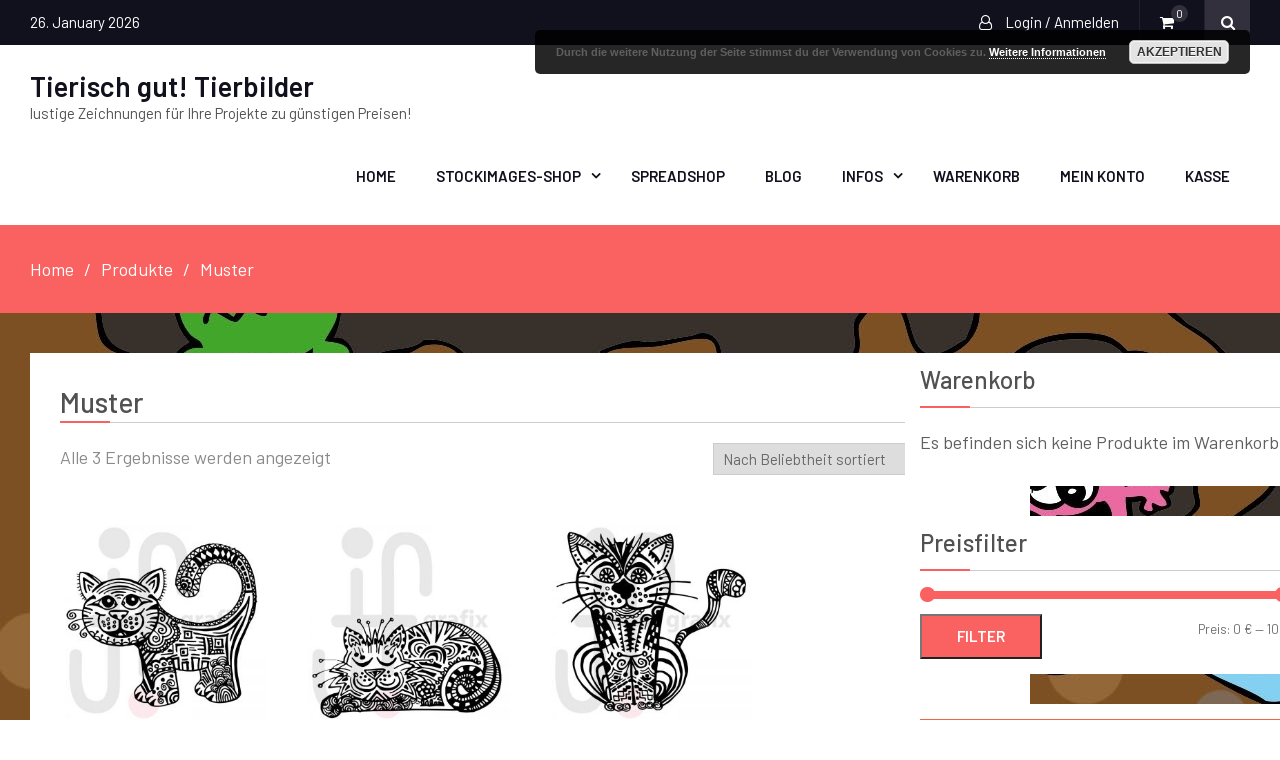

--- FILE ---
content_type: text/html; charset=UTF-8
request_url: https://tierbilder-tierisch-gut.de/produkt-schlagwort/muster/
body_size: 26167
content:
<!DOCTYPE html> <html lang="de" prefix="og: https://ogp.me/ns#"><head>
	    <meta charset="UTF-8">
    <meta name="viewport" content="width=device-width, initial-scale=1">
    <link rel="profile" href="http://gmpg.org/xfn/11">
    <link rel="pingback" href="https://tierbilder-tierisch-gut.de/xmlrpc.php">
    
<!-- Suchmaschinen-Optimierung durch Rank Math PRO - https://rankmath.com/ -->
<title>Muster Archive - Tierisch gut! Tierbilder</title>
<meta name="robots" content="follow, index, max-snippet:-1, max-video-preview:-1, max-image-preview:large"/>
<link rel="canonical" href="https://tierbilder-tierisch-gut.de/produkt-schlagwort/muster/" />
<meta property="og:locale" content="de_DE" />
<meta property="og:type" content="article" />
<meta property="og:title" content="Muster Archive - Tierisch gut! Tierbilder" />
<meta property="og:url" content="https://tierbilder-tierisch-gut.de/produkt-schlagwort/muster/" />
<meta property="og:site_name" content="Tierisch gut! Tierbilder" />
<meta property="article:publisher" content="https://www.facebook.com/JF.Grafix/" />
<meta name="twitter:card" content="summary_large_image" />
<meta name="twitter:title" content="Muster Archive - Tierisch gut! Tierbilder" />
<meta name="twitter:site" content="@JFGrafix" />
<meta name="twitter:label1" content="Produkte" />
<meta name="twitter:data1" content="3" />
<script type="application/ld+json" class="rank-math-schema">{"@context":"https://schema.org","@graph":[{"@type":"Person","@id":"https://tierbilder-tierisch-gut.de/#person","name":"Jennifer Feldkirchner","sameAs":["https://www.facebook.com/JF.Grafix/","https://twitter.com/JFGrafix"],"image":{"@type":"ImageObject","@id":"https://tierbilder-tierisch-gut.de/#logo","url":"https://tierbilder-tierisch-gut.de/wp-content/uploads/2018/05/marienk\u00e4fer-bunt.jpg","contentUrl":"https://tierbilder-tierisch-gut.de/wp-content/uploads/2018/05/marienk\u00e4fer-bunt.jpg","caption":"Tierisch gut! Tierbilder","inLanguage":"de","width":"2251","height":"2052"}},{"@type":"WebSite","@id":"https://tierbilder-tierisch-gut.de/#website","url":"https://tierbilder-tierisch-gut.de","name":"Tierisch gut! Tierbilder","alternateName":"Tierbilder","publisher":{"@id":"https://tierbilder-tierisch-gut.de/#person"},"inLanguage":"de"},{"@type":"CollectionPage","@id":"https://tierbilder-tierisch-gut.de/produkt-schlagwort/muster/#webpage","url":"https://tierbilder-tierisch-gut.de/produkt-schlagwort/muster/","name":"Muster Archive - Tierisch gut! Tierbilder","isPartOf":{"@id":"https://tierbilder-tierisch-gut.de/#website"},"inLanguage":"de"}]}</script>
<!-- /Rank Math WordPress SEO Plugin -->

<link rel='dns-prefetch' href='//capi-automation.s3.us-east-2.amazonaws.com' />
<link rel="alternate" type="application/rss+xml" title="Tierisch gut! Tierbilder &raquo; Feed" href="https://tierbilder-tierisch-gut.de/feed/" />
<link rel="alternate" type="application/rss+xml" title="Tierisch gut! Tierbilder &raquo; Kommentar-Feed" href="https://tierbilder-tierisch-gut.de/comments/feed/" />
<link rel="alternate" type="application/rss+xml" title="Tierisch gut! Tierbilder &raquo; Schlagwort-Feed für Muster" href="https://tierbilder-tierisch-gut.de/produkt-schlagwort/muster/feed/" />
<style id='wp-img-auto-sizes-contain-inline-css' type='text/css'>
img:is([sizes=auto i],[sizes^="auto," i]){contain-intrinsic-size:3000px 1500px}
/*# sourceURL=wp-img-auto-sizes-contain-inline-css */
</style>
<style id='classic-theme-styles-inline-css' type='text/css'>
/*! This file is auto-generated */
.wp-block-button__link{color:#fff;background-color:#32373c;border-radius:9999px;box-shadow:none;text-decoration:none;padding:calc(.667em + 2px) calc(1.333em + 2px);font-size:1.125em}.wp-block-file__button{background:#32373c;color:#fff;text-decoration:none}
/*# sourceURL=/wp-includes/css/classic-themes.min.css */
</style>
<style id='global-styles-inline-css' type='text/css'>
:root{--wp--preset--aspect-ratio--square: 1;--wp--preset--aspect-ratio--4-3: 4/3;--wp--preset--aspect-ratio--3-4: 3/4;--wp--preset--aspect-ratio--3-2: 3/2;--wp--preset--aspect-ratio--2-3: 2/3;--wp--preset--aspect-ratio--16-9: 16/9;--wp--preset--aspect-ratio--9-16: 9/16;--wp--preset--color--black: #000000;--wp--preset--color--cyan-bluish-gray: #abb8c3;--wp--preset--color--white: #ffffff;--wp--preset--color--pale-pink: #f78da7;--wp--preset--color--vivid-red: #cf2e2e;--wp--preset--color--luminous-vivid-orange: #ff6900;--wp--preset--color--luminous-vivid-amber: #fcb900;--wp--preset--color--light-green-cyan: #7bdcb5;--wp--preset--color--vivid-green-cyan: #00d084;--wp--preset--color--pale-cyan-blue: #8ed1fc;--wp--preset--color--vivid-cyan-blue: #0693e3;--wp--preset--color--vivid-purple: #9b51e0;--wp--preset--gradient--vivid-cyan-blue-to-vivid-purple: linear-gradient(135deg,rgb(6,147,227) 0%,rgb(155,81,224) 100%);--wp--preset--gradient--light-green-cyan-to-vivid-green-cyan: linear-gradient(135deg,rgb(122,220,180) 0%,rgb(0,208,130) 100%);--wp--preset--gradient--luminous-vivid-amber-to-luminous-vivid-orange: linear-gradient(135deg,rgb(252,185,0) 0%,rgb(255,105,0) 100%);--wp--preset--gradient--luminous-vivid-orange-to-vivid-red: linear-gradient(135deg,rgb(255,105,0) 0%,rgb(207,46,46) 100%);--wp--preset--gradient--very-light-gray-to-cyan-bluish-gray: linear-gradient(135deg,rgb(238,238,238) 0%,rgb(169,184,195) 100%);--wp--preset--gradient--cool-to-warm-spectrum: linear-gradient(135deg,rgb(74,234,220) 0%,rgb(151,120,209) 20%,rgb(207,42,186) 40%,rgb(238,44,130) 60%,rgb(251,105,98) 80%,rgb(254,248,76) 100%);--wp--preset--gradient--blush-light-purple: linear-gradient(135deg,rgb(255,206,236) 0%,rgb(152,150,240) 100%);--wp--preset--gradient--blush-bordeaux: linear-gradient(135deg,rgb(254,205,165) 0%,rgb(254,45,45) 50%,rgb(107,0,62) 100%);--wp--preset--gradient--luminous-dusk: linear-gradient(135deg,rgb(255,203,112) 0%,rgb(199,81,192) 50%,rgb(65,88,208) 100%);--wp--preset--gradient--pale-ocean: linear-gradient(135deg,rgb(255,245,203) 0%,rgb(182,227,212) 50%,rgb(51,167,181) 100%);--wp--preset--gradient--electric-grass: linear-gradient(135deg,rgb(202,248,128) 0%,rgb(113,206,126) 100%);--wp--preset--gradient--midnight: linear-gradient(135deg,rgb(2,3,129) 0%,rgb(40,116,252) 100%);--wp--preset--font-size--small: 13px;--wp--preset--font-size--medium: 20px;--wp--preset--font-size--large: 36px;--wp--preset--font-size--x-large: 42px;--wp--preset--spacing--20: 0.44rem;--wp--preset--spacing--30: 0.67rem;--wp--preset--spacing--40: 1rem;--wp--preset--spacing--50: 1.5rem;--wp--preset--spacing--60: 2.25rem;--wp--preset--spacing--70: 3.38rem;--wp--preset--spacing--80: 5.06rem;--wp--preset--shadow--natural: 6px 6px 9px rgba(0, 0, 0, 0.2);--wp--preset--shadow--deep: 12px 12px 50px rgba(0, 0, 0, 0.4);--wp--preset--shadow--sharp: 6px 6px 0px rgba(0, 0, 0, 0.2);--wp--preset--shadow--outlined: 6px 6px 0px -3px rgb(255, 255, 255), 6px 6px rgb(0, 0, 0);--wp--preset--shadow--crisp: 6px 6px 0px rgb(0, 0, 0);}:where(.is-layout-flex){gap: 0.5em;}:where(.is-layout-grid){gap: 0.5em;}body .is-layout-flex{display: flex;}.is-layout-flex{flex-wrap: wrap;align-items: center;}.is-layout-flex > :is(*, div){margin: 0;}body .is-layout-grid{display: grid;}.is-layout-grid > :is(*, div){margin: 0;}:where(.wp-block-columns.is-layout-flex){gap: 2em;}:where(.wp-block-columns.is-layout-grid){gap: 2em;}:where(.wp-block-post-template.is-layout-flex){gap: 1.25em;}:where(.wp-block-post-template.is-layout-grid){gap: 1.25em;}.has-black-color{color: var(--wp--preset--color--black) !important;}.has-cyan-bluish-gray-color{color: var(--wp--preset--color--cyan-bluish-gray) !important;}.has-white-color{color: var(--wp--preset--color--white) !important;}.has-pale-pink-color{color: var(--wp--preset--color--pale-pink) !important;}.has-vivid-red-color{color: var(--wp--preset--color--vivid-red) !important;}.has-luminous-vivid-orange-color{color: var(--wp--preset--color--luminous-vivid-orange) !important;}.has-luminous-vivid-amber-color{color: var(--wp--preset--color--luminous-vivid-amber) !important;}.has-light-green-cyan-color{color: var(--wp--preset--color--light-green-cyan) !important;}.has-vivid-green-cyan-color{color: var(--wp--preset--color--vivid-green-cyan) !important;}.has-pale-cyan-blue-color{color: var(--wp--preset--color--pale-cyan-blue) !important;}.has-vivid-cyan-blue-color{color: var(--wp--preset--color--vivid-cyan-blue) !important;}.has-vivid-purple-color{color: var(--wp--preset--color--vivid-purple) !important;}.has-black-background-color{background-color: var(--wp--preset--color--black) !important;}.has-cyan-bluish-gray-background-color{background-color: var(--wp--preset--color--cyan-bluish-gray) !important;}.has-white-background-color{background-color: var(--wp--preset--color--white) !important;}.has-pale-pink-background-color{background-color: var(--wp--preset--color--pale-pink) !important;}.has-vivid-red-background-color{background-color: var(--wp--preset--color--vivid-red) !important;}.has-luminous-vivid-orange-background-color{background-color: var(--wp--preset--color--luminous-vivid-orange) !important;}.has-luminous-vivid-amber-background-color{background-color: var(--wp--preset--color--luminous-vivid-amber) !important;}.has-light-green-cyan-background-color{background-color: var(--wp--preset--color--light-green-cyan) !important;}.has-vivid-green-cyan-background-color{background-color: var(--wp--preset--color--vivid-green-cyan) !important;}.has-pale-cyan-blue-background-color{background-color: var(--wp--preset--color--pale-cyan-blue) !important;}.has-vivid-cyan-blue-background-color{background-color: var(--wp--preset--color--vivid-cyan-blue) !important;}.has-vivid-purple-background-color{background-color: var(--wp--preset--color--vivid-purple) !important;}.has-black-border-color{border-color: var(--wp--preset--color--black) !important;}.has-cyan-bluish-gray-border-color{border-color: var(--wp--preset--color--cyan-bluish-gray) !important;}.has-white-border-color{border-color: var(--wp--preset--color--white) !important;}.has-pale-pink-border-color{border-color: var(--wp--preset--color--pale-pink) !important;}.has-vivid-red-border-color{border-color: var(--wp--preset--color--vivid-red) !important;}.has-luminous-vivid-orange-border-color{border-color: var(--wp--preset--color--luminous-vivid-orange) !important;}.has-luminous-vivid-amber-border-color{border-color: var(--wp--preset--color--luminous-vivid-amber) !important;}.has-light-green-cyan-border-color{border-color: var(--wp--preset--color--light-green-cyan) !important;}.has-vivid-green-cyan-border-color{border-color: var(--wp--preset--color--vivid-green-cyan) !important;}.has-pale-cyan-blue-border-color{border-color: var(--wp--preset--color--pale-cyan-blue) !important;}.has-vivid-cyan-blue-border-color{border-color: var(--wp--preset--color--vivid-cyan-blue) !important;}.has-vivid-purple-border-color{border-color: var(--wp--preset--color--vivid-purple) !important;}.has-vivid-cyan-blue-to-vivid-purple-gradient-background{background: var(--wp--preset--gradient--vivid-cyan-blue-to-vivid-purple) !important;}.has-light-green-cyan-to-vivid-green-cyan-gradient-background{background: var(--wp--preset--gradient--light-green-cyan-to-vivid-green-cyan) !important;}.has-luminous-vivid-amber-to-luminous-vivid-orange-gradient-background{background: var(--wp--preset--gradient--luminous-vivid-amber-to-luminous-vivid-orange) !important;}.has-luminous-vivid-orange-to-vivid-red-gradient-background{background: var(--wp--preset--gradient--luminous-vivid-orange-to-vivid-red) !important;}.has-very-light-gray-to-cyan-bluish-gray-gradient-background{background: var(--wp--preset--gradient--very-light-gray-to-cyan-bluish-gray) !important;}.has-cool-to-warm-spectrum-gradient-background{background: var(--wp--preset--gradient--cool-to-warm-spectrum) !important;}.has-blush-light-purple-gradient-background{background: var(--wp--preset--gradient--blush-light-purple) !important;}.has-blush-bordeaux-gradient-background{background: var(--wp--preset--gradient--blush-bordeaux) !important;}.has-luminous-dusk-gradient-background{background: var(--wp--preset--gradient--luminous-dusk) !important;}.has-pale-ocean-gradient-background{background: var(--wp--preset--gradient--pale-ocean) !important;}.has-electric-grass-gradient-background{background: var(--wp--preset--gradient--electric-grass) !important;}.has-midnight-gradient-background{background: var(--wp--preset--gradient--midnight) !important;}.has-small-font-size{font-size: var(--wp--preset--font-size--small) !important;}.has-medium-font-size{font-size: var(--wp--preset--font-size--medium) !important;}.has-large-font-size{font-size: var(--wp--preset--font-size--large) !important;}.has-x-large-font-size{font-size: var(--wp--preset--font-size--x-large) !important;}
:where(.wp-block-post-template.is-layout-flex){gap: 1.25em;}:where(.wp-block-post-template.is-layout-grid){gap: 1.25em;}
:where(.wp-block-term-template.is-layout-flex){gap: 1.25em;}:where(.wp-block-term-template.is-layout-grid){gap: 1.25em;}
:where(.wp-block-columns.is-layout-flex){gap: 2em;}:where(.wp-block-columns.is-layout-grid){gap: 2em;}
:root :where(.wp-block-pullquote){font-size: 1.5em;line-height: 1.6;}
/*# sourceURL=global-styles-inline-css */
</style>
<style id='woocommerce-inline-inline-css' type='text/css'>
.woocommerce form .form-row .required { visibility: visible; }
/*# sourceURL=woocommerce-inline-inline-css */
</style>
<link rel='stylesheet' id='wpo_min-header-0-css' href='https://tierbilder-tierisch-gut.de/wp-content/cache/wpo-minify/1768916020/assets/wpo-minify-header-370f3876.min.css' type='text/css' media='all' />
<link rel='stylesheet' id='wpo_min-header-1-css' href='https://tierbilder-tierisch-gut.de/wp-content/cache/wpo-minify/1768916020/assets/wpo-minify-header-eed51419.min.css' type='text/css' media='only screen and (max-width: 768px)' />
<link rel='stylesheet' id='wpo_min-header-2-css' href='https://tierbilder-tierisch-gut.de/wp-content/cache/wpo-minify/1768916020/assets/wpo-minify-header-b366758a.min.css' type='text/css' media='all' />
<script type="text/javascript" src="https://tierbilder-tierisch-gut.de/wp-content/cache/wpo-minify/1768916020/assets/wpo-minify-header-e2cc32bf.min.js" id="wpo_min-header-0-js"></script>
<script type="text/javascript" id="wpo_min-header-1-js-extra">
/* <![CDATA[ */
var wc_add_to_cart_params = {"ajax_url":"/wp-admin/admin-ajax.php","wc_ajax_url":"/?wc-ajax=%%endpoint%%","i18n_view_cart":"Warenkorb anzeigen","cart_url":"https://tierbilder-tierisch-gut.de/warenkorb/","is_cart":"","cart_redirect_after_add":"no"};
var woocommerce_params = {"ajax_url":"/wp-admin/admin-ajax.php","wc_ajax_url":"/?wc-ajax=%%endpoint%%","i18n_password_show":"Passwort anzeigen","i18n_password_hide":"Passwort ausblenden"};
var wc_gzd_unit_price_observer_queue_params = {"ajax_url":"/wp-admin/admin-ajax.php","wc_ajax_url":"/?wc-ajax=%%endpoint%%","refresh_unit_price_nonce":"cb8a3a8d46"};
//# sourceURL=wpo_min-header-1-js-extra
/* ]]> */
</script>
<script type="text/javascript" src="https://tierbilder-tierisch-gut.de/wp-content/cache/wpo-minify/1768916020/assets/wpo-minify-header-27774824.min.js" id="wpo_min-header-1-js" defer="defer" data-wp-strategy="defer"></script>
<script type="text/javascript" src="https://tierbilder-tierisch-gut.de/wp-content/cache/wpo-minify/1768916020/assets/wpo-minify-header-a80709e2.min.js" id="wpo_min-header-2-js"></script>
<script type="text/javascript" id="wpo_min-header-3-js-extra">
/* <![CDATA[ */
var wc_gzd_unit_price_observer_queue_params = {"ajax_url":"/wp-admin/admin-ajax.php","wc_ajax_url":"/?wc-ajax=%%endpoint%%","refresh_unit_price_nonce":"cb8a3a8d46"};
var wc_gzd_unit_price_observer_params = {"wrapper":".product","price_selector":{"p.price":{"is_total_price":false,"is_primary_selector":true,"quantity_selector":""}},"replace_price":"1","product_id":"1924","price_decimal_sep":",","price_thousand_sep":".","qty_selector":"input.quantity, input.qty","refresh_on_load":""};
//# sourceURL=wpo_min-header-3-js-extra
/* ]]> */
</script>
<script type="text/javascript" src="https://tierbilder-tierisch-gut.de/wp-content/cache/wpo-minify/1768916020/assets/wpo-minify-header-f9e81da4.min.js" id="wpo_min-header-3-js" defer="defer" data-wp-strategy="defer"></script>
<script type="text/javascript" id="wpo_min-header-4-js-extra">
/* <![CDATA[ */
var wpgdprcFront = {"ajaxUrl":"https://tierbilder-tierisch-gut.de/wp-admin/admin-ajax.php","ajaxNonce":"78f69dbed0","ajaxArg":"security","pluginPrefix":"wpgdprc","blogId":"1","isMultiSite":"","locale":"de_DE","showSignUpModal":"","showFormModal":"","cookieName":"wpgdprc-consent","consentVersion":"","path":"/","prefix":"wpgdprc"};
//# sourceURL=wpo_min-header-4-js-extra
/* ]]> */
</script>
<script type="text/javascript" src="https://tierbilder-tierisch-gut.de/wp-content/cache/wpo-minify/1768916020/assets/wpo-minify-header-0b5d1579.min.js" id="wpo_min-header-4-js"></script>
<link rel="https://api.w.org/" href="https://tierbilder-tierisch-gut.de/wp-json/" /><link rel="alternate" title="JSON" type="application/json" href="https://tierbilder-tierisch-gut.de/wp-json/wp/v2/product_tag/299" /><link rel="EditURI" type="application/rsd+xml" title="RSD" href="https://tierbilder-tierisch-gut.de/xmlrpc.php?rsd" />
<meta name="generator" content="WordPress 6.9" />
<style type="text/css" id="csseditorglobal">
span.comments-link {
    display: none;
}

h1.entry-title {
    line-height: 1.2em;
}</style>
<style type="text/css" id="csseditordesktop">
@media only screen and (min-width: 1024px)  {
#primary .post .featured-thumb, #primary .post .featured-thumb a, #primary .page .featured-thumb, #primary .page .featured-thumb a, .search-results #primary article .featured-thumb, .search-results #primary article .featured-thumb a {
    float: left;
    line-height: 1;
    width: 1000px;
}

body {
    background-image: url(https://tierbilder-tierisch-gut.de/wp-content/uploads/2018/05/monsterlabyrinth-bunt.jpg);}
p.wc-gzd-additional-info.shipping-costs-info {
    display: none;
}
h2.woocommerce-loop-category__title {
    font-weight: 700;
}

.footer-bar-align-right .copyright-bar {
    float: left;
    display: none;
}
ul.children {
    margin-left: 2em;
    color: #aaaaaa;
}

h2.woocommerce-loop-product__title {
    font-weight: 500;
    color: #c379b9;
}

li.cat-item.cat-item-811 {
    background-color: #ee6447;
}

li.cat-item.cat-item-811 a {
  
    color: white;

}

.flex-viewport {
    padding-bottom: 1em;
}

.woocommerce div.product div.images .flex-control-thumbs li {
  padding-top: 1em;
}

span.woocommerce-Price-amount.amount {
    font-size: 1.5em;
    font-weight: bold;
}

p.stock.in-stock {
    display: none;
}

div#shop-wrap, .content-wrap-inner {
    background-color: white;
    padding: 2em;
}
div#shop-wrap {
    width: 1000px;
}

.sidebar .widget {
  background-color: white;
  padding: 1em;
width: 400px}

.woocommerce div.product form.cart .button {
    margin-right: 9em;
}

.container {
  max-width: 1500px;}

.featured-thumb.post-thumbnail {
    margin-right: 5em;
}}
</style>
<style type="text/css" id="csseditortablet">
@media only screen and (min-width: 667px) and (max-width: 1024px)  {


body {
    background-image: url(https://tierbilder-tierisch-gut.de/wp-content/uploads/2018/05/monsterlabyrinth-bunt.jpg);}
p.wc-gzd-additional-info.shipping-costs-info {
    display: none;
}
h2.woocommerce-loop-category__title {
    font-weight: 700;
}

.footer-bar-align-right .copyright-bar {
    float: left;
    display: none;
}
ul.children {
    margin-left: 2em;
    color: #aaaaaa;
}

h2.woocommerce-loop-product__title {
    font-weight: 500;
    color: #c379b9;
}

li.cat-item.cat-item-811,  {
    background-color: #ee6447;
    color: white;
    padding: 1em;
}

li.cat-item.cat-item-811 a {
  
    color: white;

}

.flex-viewport {
    padding-bottom: 1em;
}

.woocommerce div.product div.images .flex-control-thumbs li {
  padding-top: 1em;
}

span.woocommerce-Price-amount.amount {
    font-size: 1.5em;
    font-weight: bold;
}

p.stock.in-stock {
    display: none;
}

div#shop-wrap, .content-wrap-inner {
    background-color: white;
    padding: 2em;
}

.sidebar .widget {
  background-color: white;
  padding: 1em;
}}
</style>
<style type="text/css" id="csseditorphone">
@media only screen  and (min-width: 320px)  and (max-width: 667px) {


body {
    background-image: url(https://tierbilder-tierisch-gut.de/wp-content/uploads/2018/05/monsterlabyrinth-bunt.jpg);}
p.wc-gzd-additional-info.shipping-costs-info {
    display: none;
}
h2.woocommerce-loop-category__title {
    font-weight: 700;
}

.footer-bar-align-right .copyright-bar {
    float: left;
    display: none;
}
ul.children {
    margin-left: 2em;
    color: #aaaaaa;
}

h2.woocommerce-loop-product__title {
    font-weight: 500;
    color: #c379b9;
}

li.cat-item.cat-item-811,  {
    background-color: #ee6447;
    color: white;
    padding: 1em;
}

li.cat-item.cat-item-811 a {
  
    color: white;

}

.flex-viewport {
    padding-bottom: 1em;
}

.woocommerce div.product div.images .flex-control-thumbs li {
  padding-top: 1em;
}

span.woocommerce-Price-amount.amount {
    font-size: 1.5em;
    font-weight: bold;
}

p.stock.in-stock {
    display: none;
}

div#shop-wrap, .content-wrap-inner {
    background-color: white;
    padding: 2em;
}

.sidebar .widget {
  background-color: white;
  padding: 1em;
}}
</style>
<meta name="generator" content="performance-lab 4.0.1; plugins: ">
<!-- Analytics by WP Statistics - https://wp-statistics.com -->
	<noscript><style>.woocommerce-product-gallery{ opacity: 1 !important; }</style></noscript>
	<meta name="generator" content="Elementor 3.34.2; features: e_font_icon_svg, additional_custom_breakpoints; settings: css_print_method-external, google_font-enabled, font_display-swap">
			<script  type="text/javascript">
				!function(f,b,e,v,n,t,s){if(f.fbq)return;n=f.fbq=function(){n.callMethod?
					n.callMethod.apply(n,arguments):n.queue.push(arguments)};if(!f._fbq)f._fbq=n;
					n.push=n;n.loaded=!0;n.version='2.0';n.queue=[];t=b.createElement(e);t.async=!0;
					t.src=v;s=b.getElementsByTagName(e)[0];s.parentNode.insertBefore(t,s)}(window,
					document,'script','https://connect.facebook.net/en_US/fbevents.js');
			</script>
			<!-- WooCommerce Facebook Integration Begin -->
			<script  type="text/javascript">

				fbq('init', '3476282799330105', {}, {
    "agent": "woocommerce_6-10.4.3-3.5.15"
});

				document.addEventListener( 'DOMContentLoaded', function() {
					// Insert placeholder for events injected when a product is added to the cart through AJAX.
					document.body.insertAdjacentHTML( 'beforeend', '<div class=\"wc-facebook-pixel-event-placeholder\"></div>' );
				}, false );

			</script>
			<!-- WooCommerce Facebook Integration End -->
						<style>
				.e-con.e-parent:nth-of-type(n+4):not(.e-lazyloaded):not(.e-no-lazyload),
				.e-con.e-parent:nth-of-type(n+4):not(.e-lazyloaded):not(.e-no-lazyload) * {
					background-image: none !important;
				}
				@media screen and (max-height: 1024px) {
					.e-con.e-parent:nth-of-type(n+3):not(.e-lazyloaded):not(.e-no-lazyload),
					.e-con.e-parent:nth-of-type(n+3):not(.e-lazyloaded):not(.e-no-lazyload) * {
						background-image: none !important;
					}
				}
				@media screen and (max-height: 640px) {
					.e-con.e-parent:nth-of-type(n+2):not(.e-lazyloaded):not(.e-no-lazyload),
					.e-con.e-parent:nth-of-type(n+2):not(.e-lazyloaded):not(.e-no-lazyload) * {
						background-image: none !important;
					}
				}
			</style>
			<style type="text/css" id="custom-background-css">
body.custom-background { background-image: url("https://tierbilder-tierisch-gut.de/wp-content/uploads/2018/05/monsterlabyrinth-bunt.jpg"); background-position: left top; background-size: auto; background-repeat: repeat; background-attachment: scroll; }
</style>
	<style>:root{  --wcpaSectionTitleSize:14px;   --wcpaLabelSize:14px;   --wcpaDescSize:13px;   --wcpaErrorSize:13px;   --wcpaLabelWeight:normal;   --wcpaDescWeight:normal;   --wcpaBorderWidth:1px;   --wcpaBorderRadius:6px;   --wcpaInputHeight:45px;   --wcpaCheckLabelSize:14px;   --wcpaCheckBorderWidth:1px;   --wcpaCheckWidth:20px;   --wcpaCheckHeight:20px;   --wcpaCheckBorderRadius:4px;   --wcpaCheckButtonRadius:5px;   --wcpaCheckButtonBorder:2px; }:root{  --wcpaButtonColor:#3340d3;   --wcpaLabelColor:#424242;   --wcpaDescColor:#797979;   --wcpaBorderColor:#c6d0e9;   --wcpaBorderColorFocus:#3561f3;   --wcpaInputBgColor:#FFFFFF;   --wcpaInputColor:#5d5d5d;   --wcpaCheckLabelColor:#4a4a4a;   --wcpaCheckBgColor:#3340d3;   --wcpaCheckBorderColor:#B9CBE3;   --wcpaCheckTickColor:#ffffff;   --wcpaRadioBgColor:#3340d3;   --wcpaRadioBorderColor:#B9CBE3;   --wcpaRadioTickColor:#ffffff;   --wcpaButtonTextColor:#ffffff;   --wcpaErrorColor:#F55050; }:root{}</style><link rel="icon" href="https://tierbilder-tierisch-gut.de/wp-content/uploads/2019/06/cropped-icon-32x32.jpg" sizes="32x32" />
<link rel="icon" href="https://tierbilder-tierisch-gut.de/wp-content/uploads/2019/06/cropped-icon-192x192.jpg" sizes="192x192" />
<link rel="apple-touch-icon" href="https://tierbilder-tierisch-gut.de/wp-content/uploads/2019/06/cropped-icon-180x180.jpg" />
<meta name="msapplication-TileImage" content="https://tierbilder-tierisch-gut.de/wp-content/uploads/2019/06/cropped-icon-270x270.jpg" />
</head>

<body class="archive tax-product_tag term-muster term-299 custom-background wp-theme-ecommerce-gem theme-ecommerce-gem woocommerce woocommerce-page woocommerce-no-js hfeed global-layout-right-sidebar columns-4 global-sticky-sidebar elementor-default elementor-kit-7233">
	<div id="page" class="site">
		
        <div id="top-bar" class="top-header">
            <div class="container">
                <div class="top-left">

                    
        <div class="top-date-holder"><span>26. January 2026</span></div>
        
        
                </div>
                
                <div class="top-right">
                    
                            <div class="top-account-wrapper logged-out">
                                <a href="https://tierbilder-tierisch-gut.de/mein-konto/">
                                    <i class="fa fa-user-o" aria-hidden="true"></i>
                                    <span class="top-log-in">Login / Anmelden</span>
                                </a>
                            </div>

                                                    <div class="top-cart-wrapper">
                            <div class="top-icon-wrap">
                                <a href="https://tierbilder-tierisch-gut.de/warenkorb/">
                                    <i class="fa fa-shopping-cart" aria-hidden="true"></i>
                                    <span class="cart-value ec-cart-fragment"> 0</span>
                                </a>
                            </div>
                            <div class="top-cart-content">
                                <div class="widget woocommerce widget_shopping_cart"><h2 class="widgettitle">Warenkorb</h2><div class="widget_shopping_cart_content"></div></div>                            </div>
                        </div>
                        
                        <div class="search-holder">

                            <a href="#" class="search-btn"><i class="fa fa-search"></i></a>

                            <div class="search-box" style="display: none;">

                                
                                    <div class="product-search-wrapper">
                                        
                                        <form method="get" action="https://tierbilder-tierisch-gut.de/">
                                            <input type="hidden" name="post_type" value="product" />

                                            <input type="text" class="search-field products-search" placeholder="Produkt suchen" value="" name="s" />

                                            <select class="product-cat" name="product_cat">

                                                <option value="">Kategorie wählen</option> 

                                                <option value="geier">Geier (3)</option><option value="truthaehne">Truthähne (2)</option><option value="wellensittiche">Wellensittiche (4)</option><option value="tierbilder-stockimages">Tierzeichnungen / Stockimages (1363)</option><option value="farbige-bilder">Farbige Bilder (225)</option><option value="wimmelbilder">Wimmelbilder (23)</option><option value="fantasietiere">Fantasietiere / Monster (42)</option><option value="mix-tiere">MIX-Tiere (18)</option><option value="tiere-mit-fluegeln">Tiere mit Flügeln (2)</option><option value="boese-tiere">Böse Tiere (15)</option><option value="tiertuerme">Tiertürme (20)</option><option value="feste-feiertage">Feste/Feiertage (216)</option><option value="geburtstag">Geburtstag (14)</option><option value="halloween">Halloween (69)</option><option value="gespenster">Gespenster (14)</option><option value="ostern">Ostern (30)</option><option value="hochzeit">Valentinstag / Hochzeit / Liebe (73)</option><option value="weihnachten">Weihnachten (30)</option><option value="tribals">Tribals / Tattoo (11)</option><option value="affen">Affen (7)</option><option value="ameisenbaeren">Ameisenbären (5)</option><option value="ameisenigel">Ameisenigel (5)</option><option value="antilopen">Antilopen (7)</option><option value="baeren">Bären (45)</option><option value="koalas">Koalas (11)</option><option value="nasenbaeren">Nasenbären (4)</option><option value="biber">Biber (18)</option><option value="bueffel-bisons">Büffel / Bisons (4)</option><option value="chamaeleons">Chamäleons (12)</option><option value="chinchillas">Chinchillas (8)</option><option value="dachse">Dachse (6)</option><option value="echsen">Echsen (10)</option><option value="molche">Molche (2)</option><option value="eichhoernchen">Eichhörnchen (17)</option><option value="einhoerner">Einhörner (13)</option><option value="elche">Elche (4)</option><option value="elefanten">Elefanten (28)</option><option value="erdferkel">Erdferkel (11)</option><option value="erdmaennchen">Erdmännchen (7)</option><option value="esel-pferde">Esel / Pferde (13)</option><option value="faultiere">Faultiere (11)</option><option value="fische">Fische / Wassertiere (105)</option><option value="delfine">Delfine (7)</option><option value="froesche">Frösche (28)</option><option value="kraken">Kraken (6)</option><option value="krebse">Krebse (7)</option><option value="quallen">Quallen (2)</option><option value="seepferdchen">Seepferdchen (2)</option><option value="robben-seehunde">Robben / Seehunde (3)</option><option value="seekuehe">Seekühe (13)</option><option value="wale">Wale (11)</option><option value="fledermaeuse">Fledermäuse (12)</option><option value="fuechse">Füchse (7)</option><option value="giraffen">Giraffen (10)</option><option value="guerteltiere">Gürteltiere (12)</option><option value="hamster">Hamster (14)</option><option value="hasen-kaninchen">Hasen / Kaninchen (59)</option><option value="hirsche-rehe">Hirsche / Rehe (3)</option><option value="hunde">Hunde (38)</option><option value="hyaenen">Hyänen (5)</option><option value="igel">Igel (10)</option><option value="insekten">Insekten / Kleine Tiere (150)</option><option value="marien-kaefer">(Marien-)Käfer (9)</option><option value="regen-wuermer">(Regen-)Würmer (18)</option><option value="ameisen">Ameisen (7)</option><option value="bienen-hummeln-wespen">Bienen / Hummeln / Wespen (13)</option><option value="fliegen-muecken">Fliegen / Mücken (13)</option><option value="gottesanbeterinnen">Gottesanbeterinnen (3)</option><option value="grashuepfer-heuschrecken">Grashüpfer / Heuschrecken (10)</option><option value="libellen">Libellen (7)</option><option value="raupen">Raupen (25)</option><option value="schmetterlinge">Schmetterlinge (12)</option><option value="schnecken">Schnecken (20)</option><option value="spinnen">Spinnen (9)</option><option value="wanzen">Wanzen (4)</option><option value="kamele">Kamele (12)</option><option value="kaenguruhs">Känguruhs (4)</option><option value="kattas">Kattas (7)</option><option value="katzen">Katzen (204)</option><option value="krokodile">Krokodile (13)</option><option value="kuehe">Kühe (9)</option><option value="lamas">Lamas (11)</option><option value="maulwuerfe">Maulwürfe (8)</option><option value="maeuse-ratten">Mäuse / Ratten (25)</option><option value="meerschweinchen">Meerschweinchen (26)</option><option value="murmeltiere">Murmeltiere (2)</option><option value="nashoerner">Nashörner (5)</option><option value="nilpferde">Nilpferde (15)</option><option value="otter">Otter (8)</option><option value="raubkatzen">Raubkatzen (22)</option><option value="geparde">Geparde (4)</option><option value="jaguare">Jaguare (4)</option><option value="loewen">Löwen (2)</option><option value="luchse">Luchse (5)</option><option value="tiger">Tiger (7)</option><option value="schafe">Schafe (17)</option><option value="schildkroeten">Schildkröten (12)</option><option value="schlangen">Schlangen (7)</option><option value="schweine">Schweine (28)</option><option value="stachelschweine">Stachelschweine (7)</option><option value="steinboecke">Steinböcke (3)</option><option value="stinktiere">Stinktiere (36)</option><option value="tapire">Tapire (7)</option><option value="voegel">Vögel (127)</option><option value="enten">Enten (17)</option><option value="eulen">Eulen (9)</option><option value="huehner">Hühner / Hähne (18)</option><option value="pelikane">Pelikane (4)</option><option value="pinguine">Pinguine (16)</option><option value="raben-kraehen">Raben / Krähen (6)</option><option value="raubvoegel">Raubvögel (3)</option><option value="stoerche-reiher">Störche / Reiher (6)</option><option value="tauben">Tauben (6)</option><option value="woelfe">Wölfe (6)</option><option value="wombats">Wombats (2)</option><option value="zebras">Zebras (6)</option><option value="ziegen">Ziegen (7)</option><option value="dicke-tiere">dicke Tiere (32)</option><option value="buecher">Bücher (6)</option><option value="lernmaterial">Lernmaterial (3)</option>
                                            </select>
                                            
                                            <button type="submit" class="search-submit"><span class="screen-reader-text">Search</span><i class="fa fa-search" aria-hidden="true"></i></button>
                                        </form>

                                            
                                    </div> <!-- .product-search-wrapper -->
                                
                            </div>
                        </div><!-- .search-holder -->
                                        </div>
                
            </div>
        </div>
        <div class="sticky-wrapper" id="sticky-wrapper"><header id="masthead" class="site-header main-navigation-holder" role="banner"><div class="container">        <div class="head-wrap">
        	<div class="site-branding">
        		
                    <h2 class="site-title"><a href="https://tierbilder-tierisch-gut.de/" rel="home">Tierisch gut! Tierbilder</a></h2>

            		
                        <h3 class="site-description">lustige Zeichnungen für Ihre Projekte zu günstigen Preisen!</h3>

                                	</div><!-- .site-branding -->

            <div id="main-nav" class="clear-fix">
                <nav id="site-navigation" class="main-navigation" role="navigation">
                    <div class="wrap-menu-content">
        				<div class="menu-hauptmenue-container"><ul id="primary-menu" class="menu"><li id="menu-item-7455" class="menu-item menu-item-type-post_type menu-item-object-page menu-item-home menu-item-7455"><a href="https://tierbilder-tierisch-gut.de/">Home</a></li>
<li id="menu-item-7626" class="menu-item menu-item-type-post_type menu-item-object-page menu-item-has-children menu-item-7626"><a href="https://tierbilder-tierisch-gut.de/shop/">Stockimages-Shop</a>
<ul class="sub-menu">
	<li id="menu-item-3882" class="menu-item menu-item-type-post_type menu-item-object-page menu-item-3882"><a href="https://tierbilder-tierisch-gut.de/neu-im-shop/">NEU im Shop</a></li>
</ul>
</li>
<li id="menu-item-7518" class="menu-item menu-item-type-post_type menu-item-object-page menu-item-7518"><a href="https://tierbilder-tierisch-gut.de/spreadshop/">Spreadshop</a></li>
<li id="menu-item-3150" class="menu-item menu-item-type-post_type menu-item-object-page menu-item-3150"><a href="https://tierbilder-tierisch-gut.de/blog/">Blog</a></li>
<li id="menu-item-7575" class="menu-item menu-item-type-custom menu-item-object-custom menu-item-has-children menu-item-7575"><a href="#">Infos</a>
<ul class="sub-menu">
	<li id="menu-item-2616" class="menu-item menu-item-type-post_type menu-item-object-page menu-item-2616"><a href="https://tierbilder-tierisch-gut.de/faq/">FAQ</a></li>
	<li id="menu-item-753" class="menu-item menu-item-type-post_type menu-item-object-page menu-item-privacy-policy menu-item-753"><a rel="privacy-policy" href="https://tierbilder-tierisch-gut.de/datenschutzbelehrung/">Datenschutzbelehrung</a></li>
	<li id="menu-item-751" class="menu-item menu-item-type-post_type menu-item-object-page menu-item-751"><a href="https://tierbilder-tierisch-gut.de/agb/">AGB</a></li>
	<li id="menu-item-752" class="menu-item menu-item-type-post_type menu-item-object-page menu-item-752"><a href="https://tierbilder-tierisch-gut.de/impressum/">Impressum</a></li>
	<li id="menu-item-759" class="menu-item menu-item-type-post_type menu-item-object-page menu-item-759"><a href="https://tierbilder-tierisch-gut.de/kontakt/">Kontakt</a></li>
	<li id="menu-item-750" class="menu-item menu-item-type-post_type menu-item-object-page menu-item-750"><a href="https://tierbilder-tierisch-gut.de/widerrufsbelehrung/">Widerrufsbelehrung</a></li>
</ul>
</li>
<li id="menu-item-756" class="menu-item menu-item-type-post_type menu-item-object-page menu-item-756"><a href="https://tierbilder-tierisch-gut.de/warenkorb/">Warenkorb</a></li>
<li id="menu-item-754" class="menu-item menu-item-type-post_type menu-item-object-page menu-item-754"><a href="https://tierbilder-tierisch-gut.de/mein-konto/">Mein Konto</a></li>
<li id="menu-item-755" class="menu-item menu-item-type-post_type menu-item-object-page menu-item-755"><a href="https://tierbilder-tierisch-gut.de/kasse/">Kasse</a></li>
</ul></div>                    </div><!-- .menu-content -->
                </nav><!-- #site-navigation -->
            </div> <!-- #main-nav -->
        </div>
        </div><!-- .container --></header><!-- #masthead --></div><!-- .sticky-wrapper -->
<div id="breadcrumb">
	<div class="container">
		<div role="navigation" aria-label="Breadcrumbs" class="breadcrumb-trail breadcrumbs" itemprop="breadcrumb"><ul class="trail-items" itemscope itemtype="http://schema.org/BreadcrumbList"><meta name="numberOfItems" content="3" /><meta name="itemListOrder" content="Ascending" /><li itemprop="itemListElement" itemscope itemtype="http://schema.org/ListItem" class="trail-item trail-begin"><a href="https://tierbilder-tierisch-gut.de/" rel="home" itemprop="item"><span itemprop="name">Home</span></a><meta itemprop="position" content="1" /></li><li itemprop="itemListElement" itemscope itemtype="http://schema.org/ListItem" class="trail-item"><a href="https://tierbilder-tierisch-gut.de/shop/" itemprop="item"><span itemprop="name">Produkte</span></a><meta itemprop="position" content="2" /></li><li itemprop="itemListElement" itemscope itemtype="http://schema.org/ListItem" class="trail-item trail-end"><span itemprop="item">Muster</span><meta itemprop="position" content="3" /></li></ul></div>	</div><!-- .container -->
</div><!-- #breadcrumb -->
<div id="content" class="site-content"><div class="container"><div class="inner-wrapper">
<div id="primary" class="content-area"><div id="shop-wrap"><nav class="woocommerce-breadcrumb" aria-label="Breadcrumb"><a href="https://tierbilder-tierisch-gut.de">Start</a>&nbsp;&#47;&nbsp;Produkte verschlagwortet mit &#8222;Muster&#8220;</nav><header class="woocommerce-products-header">
			<h1 class="woocommerce-products-header__title page-title">Muster</h1>
	
	</header>
<div class="woocommerce-notices-wrapper"></div><p class="woocommerce-result-count" role="alert" aria-relevant="all" data-is-sorted-by="true">
	Alle 3 Ergebnisse werden angezeigt<span class="screen-reader-text">Nach Beliebtheit sortiert</span></p>
<form class="woocommerce-ordering" method="get">
		<select
		name="orderby"
		class="orderby"
					aria-label="Shop-Reihenfolge"
			>
					<option value="popularity"  selected='selected'>Nach Beliebtheit sortiert</option>
					<option value="rating" >Nach Durchschnittsbewertung sortiert</option>
					<option value="date" >Nach Aktualität sortieren</option>
					<option value="price" >Nach Preis sortieren: aufsteigend</option>
					<option value="price-desc" >Nach Preis sortieren: absteigend</option>
			</select>
	<input type="hidden" name="paged" value="1" />
	</form>
<ul class="products columns-4">
<li class="post-1924 product type-product status-publish has-post-thumbnail product_cat-katzen product_cat-tribals product_tag-ausmalbild product_tag-cartoon product_tag-doodle product_tag-download product_tag-katze product_tag-katzen product_tag-kaufen product_tag-kinder product_tag-lizenz product_tag-lustig product_tag-malvorlage product_tag-muster product_tag-tierbilder product_tag-tiere product_tag-zeichnung first instock downloadable taxable shipping-taxable purchasable product-type-simple">
		<div class="product-thumb-wrap">
		<img fetchpriority="high" width="300" height="300" src="https://tierbilder-tierisch-gut.de/wp-content/uploads/2019/01/doodle-katzen-003-sw-300x300.jpg" class="attachment-woocommerce_thumbnail size-woocommerce_thumbnail" alt="Katze Doodle 003" decoding="async" srcset="https://tierbilder-tierisch-gut.de/wp-content/uploads/2019/01/doodle-katzen-003-sw-300x300.jpg 300w, https://tierbilder-tierisch-gut.de/wp-content/uploads/2019/01/doodle-katzen-003-sw-100x100.jpg 100w, https://tierbilder-tierisch-gut.de/wp-content/uploads/2019/01/doodle-katzen-003-sw-600x600.jpg 600w, https://tierbilder-tierisch-gut.de/wp-content/uploads/2019/01/doodle-katzen-003-sw-150x150.jpg 150w, https://tierbilder-tierisch-gut.de/wp-content/uploads/2019/01/doodle-katzen-003-sw-768x768.jpg 768w, https://tierbilder-tierisch-gut.de/wp-content/uploads/2019/01/doodle-katzen-003-sw.jpg 800w" sizes="(max-width: 300px) 100vw, 300px" />
		<div class="add-to-cart-wrap">
			
	<p class="wc-gzd-additional-info wc-gzd-additional-info-loop tax-info">inkl. MwSt.</p>
<a href="/produkt-schlagwort/muster/?add-to-cart=1924" aria-describedby="woocommerce_loop_add_to_cart_link_describedby_1924" data-quantity="1" class="button product_type_simple add_to_cart_button ajax_add_to_cart" data-product_id="1924" data-product_sku="katze-doodle-003-sw" aria-label="In den Warenkorb legen: „Katze Doodle 003“" rel="nofollow" data-success_message="„Katze Doodle 003“ wurde deinem Warenkorb hinzugefügt" role="button">In den Warenkorb</a>	<span id="woocommerce_loop_add_to_cart_link_describedby_1924" class="screen-reader-text">
			</span>
		</div>
			</div>

	<div class="product-info-wrap">
		<a href="https://tierbilder-tierisch-gut.de/produkt/katze-doodle-003/" class="woocommerce-LoopProduct-link woocommerce-loop-product__link"><h2 class="woocommerce-loop-product__title">Katze Doodle 003</h2></a>
	<span class="price"><span class="woocommerce-Price-amount amount"><bdi>5,00&nbsp;<span class="woocommerce-Price-currencySymbol">&euro;</span></bdi></span></span>



	</div>
</li>
<li class="post-1923 product type-product status-publish has-post-thumbnail product_cat-katzen product_cat-tribals product_tag-ausmalbild product_tag-cartoon product_tag-doodle product_tag-download product_tag-katze product_tag-katzen product_tag-kaufen product_tag-kinder product_tag-lizenz product_tag-lustig product_tag-malvorlage product_tag-muster product_tag-tierbilder product_tag-tiere product_tag-zeichnung  instock downloadable taxable shipping-taxable purchasable product-type-simple">
		<div class="product-thumb-wrap">
		<img width="300" height="300" src="https://tierbilder-tierisch-gut.de/wp-content/uploads/2019/01/doodle-katzen-002-sw-300x300.jpg" class="attachment-woocommerce_thumbnail size-woocommerce_thumbnail" alt="Katze Doodle 002" decoding="async" srcset="https://tierbilder-tierisch-gut.de/wp-content/uploads/2019/01/doodle-katzen-002-sw-300x300.jpg 300w, https://tierbilder-tierisch-gut.de/wp-content/uploads/2019/01/doodle-katzen-002-sw-100x100.jpg 100w, https://tierbilder-tierisch-gut.de/wp-content/uploads/2019/01/doodle-katzen-002-sw-600x600.jpg 600w, https://tierbilder-tierisch-gut.de/wp-content/uploads/2019/01/doodle-katzen-002-sw-150x150.jpg 150w, https://tierbilder-tierisch-gut.de/wp-content/uploads/2019/01/doodle-katzen-002-sw-768x768.jpg 768w, https://tierbilder-tierisch-gut.de/wp-content/uploads/2019/01/doodle-katzen-002-sw.jpg 800w" sizes="(max-width: 300px) 100vw, 300px" />
		<div class="add-to-cart-wrap">
			
	<p class="wc-gzd-additional-info wc-gzd-additional-info-loop tax-info">inkl. MwSt.</p>
<a href="/produkt-schlagwort/muster/?add-to-cart=1923" aria-describedby="woocommerce_loop_add_to_cart_link_describedby_1923" data-quantity="1" class="button product_type_simple add_to_cart_button ajax_add_to_cart" data-product_id="1923" data-product_sku="katze-doodle-002-sw" aria-label="In den Warenkorb legen: „Katze Doodle 002“" rel="nofollow" data-success_message="„Katze Doodle 002“ wurde deinem Warenkorb hinzugefügt" role="button">In den Warenkorb</a>	<span id="woocommerce_loop_add_to_cart_link_describedby_1923" class="screen-reader-text">
			</span>
		</div>
			</div>

	<div class="product-info-wrap">
		<a href="https://tierbilder-tierisch-gut.de/produkt/katze-doodle-002/" class="woocommerce-LoopProduct-link woocommerce-loop-product__link"><h2 class="woocommerce-loop-product__title">Katze Doodle 002</h2></a>
	<span class="price"><span class="woocommerce-Price-amount amount"><bdi>5,00&nbsp;<span class="woocommerce-Price-currencySymbol">&euro;</span></bdi></span></span>



	</div>
</li>
<li class="post-1922 product type-product status-publish has-post-thumbnail product_cat-katzen product_cat-tribals product_tag-ausmalbild product_tag-cartoon product_tag-doodle product_tag-download product_tag-katze product_tag-katzen product_tag-kaufen product_tag-kinder product_tag-lizenz product_tag-lustig product_tag-malvorlage product_tag-muster product_tag-tierbilder product_tag-tiere product_tag-zeichnung  instock downloadable taxable shipping-taxable purchasable product-type-simple">
		<div class="product-thumb-wrap">
		<img width="300" height="300" src="https://tierbilder-tierisch-gut.de/wp-content/uploads/2019/01/doodle-katzen-001-sw-300x300.jpg" class="attachment-woocommerce_thumbnail size-woocommerce_thumbnail" alt="Katze Doodle 001" decoding="async" srcset="https://tierbilder-tierisch-gut.de/wp-content/uploads/2019/01/doodle-katzen-001-sw-300x300.jpg 300w, https://tierbilder-tierisch-gut.de/wp-content/uploads/2019/01/doodle-katzen-001-sw-100x100.jpg 100w, https://tierbilder-tierisch-gut.de/wp-content/uploads/2019/01/doodle-katzen-001-sw-600x600.jpg 600w, https://tierbilder-tierisch-gut.de/wp-content/uploads/2019/01/doodle-katzen-001-sw-150x150.jpg 150w, https://tierbilder-tierisch-gut.de/wp-content/uploads/2019/01/doodle-katzen-001-sw-768x768.jpg 768w, https://tierbilder-tierisch-gut.de/wp-content/uploads/2019/01/doodle-katzen-001-sw.jpg 800w" sizes="(max-width: 300px) 100vw, 300px" />
		<div class="add-to-cart-wrap">
			
	<p class="wc-gzd-additional-info wc-gzd-additional-info-loop tax-info">inkl. MwSt.</p>
<a href="/produkt-schlagwort/muster/?add-to-cart=1922" aria-describedby="woocommerce_loop_add_to_cart_link_describedby_1922" data-quantity="1" class="button product_type_simple add_to_cart_button ajax_add_to_cart" data-product_id="1922" data-product_sku="katze-doodle-001-sw" aria-label="In den Warenkorb legen: „Katze Doodle 001“" rel="nofollow" data-success_message="„Katze Doodle 001“ wurde deinem Warenkorb hinzugefügt" role="button">In den Warenkorb</a>	<span id="woocommerce_loop_add_to_cart_link_describedby_1922" class="screen-reader-text">
			</span>
		</div>
			</div>

	<div class="product-info-wrap">
		<a href="https://tierbilder-tierisch-gut.de/produkt/doodle-katze-001-sw/" class="woocommerce-LoopProduct-link woocommerce-loop-product__link"><h2 class="woocommerce-loop-product__title">Katze Doodle 001</h2></a>
	<span class="price"><span class="woocommerce-Price-amount amount"><bdi>5,00&nbsp;<span class="woocommerce-Price-currencySymbol">&euro;</span></bdi></span></span>



	</div>
</li>
</ul>

</div>
</div>
<aside id="sidebar-primary" class="widget-area sidebar" role="complementary">
	<section id="woocommerce_widget_cart-2" class="widget woocommerce widget_shopping_cart"><h3 class="widget-title">Warenkorb</h3><div class="widget_shopping_cart_content"></div></section><section id="woocommerce_price_filter-1" class="widget woocommerce widget_price_filter"><h3 class="widget-title">Preisfilter</h3>
<form method="get" action="https://tierbilder-tierisch-gut.de/produkt-schlagwort/muster/">
	<div class="price_slider_wrapper">
		<div class="price_slider" style="display:none;"></div>
		<div class="price_slider_amount" data-step="10">
			<label class="screen-reader-text" for="min_price">Min. Preis</label>
			<input type="text" id="min_price" name="min_price" value="0" data-min="0" placeholder="Min. Preis" />
			<label class="screen-reader-text" for="max_price">Max. Preis</label>
			<input type="text" id="max_price" name="max_price" value="10" data-max="10" placeholder="Max. Preis" />
						<button type="submit" class="button">Filter</button>
			<div class="price_label" style="display:none;">
				Preis: <span class="from"></span> &mdash; <span class="to"></span>
			</div>
						<div class="clear"></div>
		</div>
	</div>
</form>

</section><section id="woocommerce_product_categories-6" class="widget woocommerce widget_product_categories"><ul class="product-categories"><li class="cat-item cat-item-811"><a href="https://tierbilder-tierisch-gut.de/produkt-kategorie/buecher/">Bücher</a></li>
<li class="cat-item cat-item-971"><a href="https://tierbilder-tierisch-gut.de/produkt-kategorie/lernmaterial/">Lernmaterial</a></li>
<li class="cat-item cat-item-1064 cat-parent"><a href="https://tierbilder-tierisch-gut.de/produkt-kategorie/tierbilder-stockimages/">Tierzeichnungen / Stockimages</a><ul class='children'>
<li class="cat-item cat-item-16"><a href="https://tierbilder-tierisch-gut.de/produkt-kategorie/tierbilder-stockimages/affen/">Affen</a></li>
<li class="cat-item cat-item-26"><a href="https://tierbilder-tierisch-gut.de/produkt-kategorie/tierbilder-stockimages/ameisenbaeren/">Ameisenbären</a></li>
<li class="cat-item cat-item-34"><a href="https://tierbilder-tierisch-gut.de/produkt-kategorie/tierbilder-stockimages/ameisenigel/">Ameisenigel</a></li>
<li class="cat-item cat-item-36"><a href="https://tierbilder-tierisch-gut.de/produkt-kategorie/tierbilder-stockimages/antilopen/">Antilopen</a></li>
<li class="cat-item cat-item-38 cat-parent"><a href="https://tierbilder-tierisch-gut.de/produkt-kategorie/tierbilder-stockimages/baeren/">Bären</a>	<ul class='children'>
<li class="cat-item cat-item-406"><a href="https://tierbilder-tierisch-gut.de/produkt-kategorie/tierbilder-stockimages/baeren/koalas/">Koalas</a></li>
<li class="cat-item cat-item-481"><a href="https://tierbilder-tierisch-gut.de/produkt-kategorie/tierbilder-stockimages/baeren/nasenbaeren/">Nasenbären</a></li>
	</ul>
</li>
<li class="cat-item cat-item-44"><a href="https://tierbilder-tierisch-gut.de/produkt-kategorie/tierbilder-stockimages/biber/">Biber</a></li>
<li class="cat-item cat-item-46"><a href="https://tierbilder-tierisch-gut.de/produkt-kategorie/tierbilder-stockimages/boese-tiere/">Böse Tiere</a></li>
<li class="cat-item cat-item-73"><a href="https://tierbilder-tierisch-gut.de/produkt-kategorie/tierbilder-stockimages/bueffel-bisons/">Büffel / Bisons</a></li>
<li class="cat-item cat-item-75"><a href="https://tierbilder-tierisch-gut.de/produkt-kategorie/tierbilder-stockimages/chamaeleons/">Chamäleons</a></li>
<li class="cat-item cat-item-77"><a href="https://tierbilder-tierisch-gut.de/produkt-kategorie/tierbilder-stockimages/chinchillas/">Chinchillas</a></li>
<li class="cat-item cat-item-79"><a href="https://tierbilder-tierisch-gut.de/produkt-kategorie/tierbilder-stockimages/dachse/">Dachse</a></li>
<li class="cat-item cat-item-855"><a href="https://tierbilder-tierisch-gut.de/produkt-kategorie/tierbilder-stockimages/dicke-tiere/">dicke Tiere</a></li>
<li class="cat-item cat-item-84 cat-parent"><a href="https://tierbilder-tierisch-gut.de/produkt-kategorie/tierbilder-stockimages/echsen/">Echsen</a>	<ul class='children'>
<li class="cat-item cat-item-475"><a href="https://tierbilder-tierisch-gut.de/produkt-kategorie/tierbilder-stockimages/echsen/molche/">Molche</a></li>
	</ul>
</li>
<li class="cat-item cat-item-87"><a href="https://tierbilder-tierisch-gut.de/produkt-kategorie/tierbilder-stockimages/eichhoernchen/">Eichhörnchen</a></li>
<li class="cat-item cat-item-763"><a href="https://tierbilder-tierisch-gut.de/produkt-kategorie/tierbilder-stockimages/einhoerner/">Einhörner</a></li>
<li class="cat-item cat-item-89"><a href="https://tierbilder-tierisch-gut.de/produkt-kategorie/tierbilder-stockimages/elche/">Elche</a></li>
<li class="cat-item cat-item-91"><a href="https://tierbilder-tierisch-gut.de/produkt-kategorie/tierbilder-stockimages/elefanten/">Elefanten</a></li>
<li class="cat-item cat-item-95"><a href="https://tierbilder-tierisch-gut.de/produkt-kategorie/tierbilder-stockimages/erdferkel/">Erdferkel</a></li>
<li class="cat-item cat-item-97"><a href="https://tierbilder-tierisch-gut.de/produkt-kategorie/tierbilder-stockimages/erdmaennchen/">Erdmännchen</a></li>
<li class="cat-item cat-item-99"><a href="https://tierbilder-tierisch-gut.de/produkt-kategorie/tierbilder-stockimages/esel-pferde/">Esel / Pferde</a></li>
<li class="cat-item cat-item-151 cat-parent"><a href="https://tierbilder-tierisch-gut.de/produkt-kategorie/tierbilder-stockimages/fantasietiere/">Fantasietiere / Monster</a>	<ul class='children'>
<li class="cat-item cat-item-917"><a href="https://tierbilder-tierisch-gut.de/produkt-kategorie/tierbilder-stockimages/fantasietiere/mix-tiere/">MIX-Tiere</a></li>
<li class="cat-item cat-item-951"><a href="https://tierbilder-tierisch-gut.de/produkt-kategorie/tierbilder-stockimages/fantasietiere/tiere-mit-fluegeln/">Tiere mit Flügeln</a></li>
	</ul>
</li>
<li class="cat-item cat-item-40"><a href="https://tierbilder-tierisch-gut.de/produkt-kategorie/tierbilder-stockimages/farbige-bilder/">Farbige Bilder</a></li>
<li class="cat-item cat-item-149"><a href="https://tierbilder-tierisch-gut.de/produkt-kategorie/tierbilder-stockimages/faultiere/">Faultiere</a></li>
<li class="cat-item cat-item-41 cat-parent"><a href="https://tierbilder-tierisch-gut.de/produkt-kategorie/tierbilder-stockimages/feste-feiertage/">Feste/Feiertage</a>	<ul class='children'>
<li class="cat-item cat-item-93"><a href="https://tierbilder-tierisch-gut.de/produkt-kategorie/tierbilder-stockimages/feste-feiertage/geburtstag/">Geburtstag</a></li>
<li class="cat-item cat-item-118 cat-parent"><a href="https://tierbilder-tierisch-gut.de/produkt-kategorie/tierbilder-stockimages/feste-feiertage/halloween/">Halloween</a>		<ul class='children'>
<li class="cat-item cat-item-119"><a href="https://tierbilder-tierisch-gut.de/produkt-kategorie/tierbilder-stockimages/feste-feiertage/halloween/gespenster/">Gespenster</a></li>
		</ul>
</li>
<li class="cat-item cat-item-165"><a href="https://tierbilder-tierisch-gut.de/produkt-kategorie/tierbilder-stockimages/feste-feiertage/ostern/">Ostern</a></li>
<li class="cat-item cat-item-94"><a href="https://tierbilder-tierisch-gut.de/produkt-kategorie/tierbilder-stockimages/feste-feiertage/hochzeit/">Valentinstag / Hochzeit / Liebe</a></li>
<li class="cat-item cat-item-42"><a href="https://tierbilder-tierisch-gut.de/produkt-kategorie/tierbilder-stockimages/feste-feiertage/weihnachten/">Weihnachten</a></li>
	</ul>
</li>
<li class="cat-item cat-item-101 cat-parent"><a href="https://tierbilder-tierisch-gut.de/produkt-kategorie/tierbilder-stockimages/fische/">Fische / Wassertiere</a>	<ul class='children'>
<li class="cat-item cat-item-82"><a href="https://tierbilder-tierisch-gut.de/produkt-kategorie/tierbilder-stockimages/fische/delfine/">Delfine</a></li>
<li class="cat-item cat-item-108"><a href="https://tierbilder-tierisch-gut.de/produkt-kategorie/tierbilder-stockimages/fische/froesche/">Frösche</a></li>
<li class="cat-item cat-item-412"><a href="https://tierbilder-tierisch-gut.de/produkt-kategorie/tierbilder-stockimages/fische/kraken/">Kraken</a></li>
<li class="cat-item cat-item-417"><a href="https://tierbilder-tierisch-gut.de/produkt-kategorie/tierbilder-stockimages/fische/krebse/">Krebse</a></li>
<li class="cat-item cat-item-105"><a href="https://tierbilder-tierisch-gut.de/produkt-kategorie/tierbilder-stockimages/fische/quallen/">Quallen</a></li>
<li class="cat-item cat-item-523"><a href="https://tierbilder-tierisch-gut.de/produkt-kategorie/tierbilder-stockimages/fische/robben-seehunde/">Robben / Seehunde</a></li>
<li class="cat-item cat-item-850"><a href="https://tierbilder-tierisch-gut.de/produkt-kategorie/tierbilder-stockimages/fische/seekuehe/">Seekühe</a></li>
<li class="cat-item cat-item-107"><a href="https://tierbilder-tierisch-gut.de/produkt-kategorie/tierbilder-stockimages/fische/seepferdchen/">Seepferdchen</a></li>
<li class="cat-item cat-item-842"><a href="https://tierbilder-tierisch-gut.de/produkt-kategorie/tierbilder-stockimages/fische/wale/">Wale</a></li>
	</ul>
</li>
<li class="cat-item cat-item-55"><a href="https://tierbilder-tierisch-gut.de/produkt-kategorie/tierbilder-stockimages/fledermaeuse/">Fledermäuse</a></li>
<li class="cat-item cat-item-110"><a href="https://tierbilder-tierisch-gut.de/produkt-kategorie/tierbilder-stockimages/fuechse/">Füchse</a></li>
<li class="cat-item cat-item-114"><a href="https://tierbilder-tierisch-gut.de/produkt-kategorie/tierbilder-stockimages/giraffen/">Giraffen</a></li>
<li class="cat-item cat-item-116"><a href="https://tierbilder-tierisch-gut.de/produkt-kategorie/tierbilder-stockimages/guerteltiere/">Gürteltiere</a></li>
<li class="cat-item cat-item-158"><a href="https://tierbilder-tierisch-gut.de/produkt-kategorie/tierbilder-stockimages/hamster/">Hamster</a></li>
<li class="cat-item cat-item-57"><a href="https://tierbilder-tierisch-gut.de/produkt-kategorie/tierbilder-stockimages/hasen-kaninchen/">Hasen / Kaninchen</a></li>
<li class="cat-item cat-item-170"><a href="https://tierbilder-tierisch-gut.de/produkt-kategorie/tierbilder-stockimages/hirsche-rehe/">Hirsche / Rehe</a></li>
<li class="cat-item cat-item-59"><a href="https://tierbilder-tierisch-gut.de/produkt-kategorie/tierbilder-stockimages/hunde/">Hunde</a></li>
<li class="cat-item cat-item-175"><a href="https://tierbilder-tierisch-gut.de/produkt-kategorie/tierbilder-stockimages/hyaenen/">Hyänen</a></li>
<li class="cat-item cat-item-177"><a href="https://tierbilder-tierisch-gut.de/produkt-kategorie/tierbilder-stockimages/igel/">Igel</a></li>
<li class="cat-item cat-item-155 cat-parent"><a href="https://tierbilder-tierisch-gut.de/produkt-kategorie/tierbilder-stockimages/insekten/">Insekten / Kleine Tiere</a>	<ul class='children'>
<li class="cat-item cat-item-213"><a href="https://tierbilder-tierisch-gut.de/produkt-kategorie/tierbilder-stockimages/insekten/marien-kaefer/">(Marien-)Käfer</a></li>
<li class="cat-item cat-item-218"><a href="https://tierbilder-tierisch-gut.de/produkt-kategorie/tierbilder-stockimages/insekten/regen-wuermer/">(Regen-)Würmer</a></li>
<li class="cat-item cat-item-195"><a href="https://tierbilder-tierisch-gut.de/produkt-kategorie/tierbilder-stockimages/insekten/ameisen/">Ameisen</a></li>
<li class="cat-item cat-item-198"><a href="https://tierbilder-tierisch-gut.de/produkt-kategorie/tierbilder-stockimages/insekten/bienen-hummeln-wespen/">Bienen / Hummeln / Wespen</a></li>
<li class="cat-item cat-item-202"><a href="https://tierbilder-tierisch-gut.de/produkt-kategorie/tierbilder-stockimages/insekten/fliegen-muecken/">Fliegen / Mücken</a></li>
<li class="cat-item cat-item-205"><a href="https://tierbilder-tierisch-gut.de/produkt-kategorie/tierbilder-stockimages/insekten/gottesanbeterinnen/">Gottesanbeterinnen</a></li>
<li class="cat-item cat-item-207"><a href="https://tierbilder-tierisch-gut.de/produkt-kategorie/tierbilder-stockimages/insekten/grashuepfer-heuschrecken/">Grashüpfer / Heuschrecken</a></li>
<li class="cat-item cat-item-211"><a href="https://tierbilder-tierisch-gut.de/produkt-kategorie/tierbilder-stockimages/insekten/libellen/">Libellen</a></li>
<li class="cat-item cat-item-156"><a href="https://tierbilder-tierisch-gut.de/produkt-kategorie/tierbilder-stockimages/insekten/raupen/">Raupen</a></li>
<li class="cat-item cat-item-223"><a href="https://tierbilder-tierisch-gut.de/produkt-kategorie/tierbilder-stockimages/insekten/schmetterlinge/">Schmetterlinge</a></li>
<li class="cat-item cat-item-554"><a href="https://tierbilder-tierisch-gut.de/produkt-kategorie/tierbilder-stockimages/insekten/schnecken/">Schnecken</a></li>
<li class="cat-item cat-item-129"><a href="https://tierbilder-tierisch-gut.de/produkt-kategorie/tierbilder-stockimages/insekten/spinnen/">Spinnen</a></li>
<li class="cat-item cat-item-226"><a href="https://tierbilder-tierisch-gut.de/produkt-kategorie/tierbilder-stockimages/insekten/wanzen/">Wanzen</a></li>
	</ul>
</li>
<li class="cat-item cat-item-234"><a href="https://tierbilder-tierisch-gut.de/produkt-kategorie/tierbilder-stockimages/kamele/">Kamele</a></li>
<li class="cat-item cat-item-231"><a href="https://tierbilder-tierisch-gut.de/produkt-kategorie/tierbilder-stockimages/kaenguruhs/">Känguruhs</a></li>
<li class="cat-item cat-item-245"><a href="https://tierbilder-tierisch-gut.de/produkt-kategorie/tierbilder-stockimages/kattas/">Kattas</a></li>
<li class="cat-item cat-item-61"><a href="https://tierbilder-tierisch-gut.de/produkt-kategorie/tierbilder-stockimages/katzen/">Katzen</a></li>
<li class="cat-item cat-item-423"><a href="https://tierbilder-tierisch-gut.de/produkt-kategorie/tierbilder-stockimages/krokodile/">Krokodile</a></li>
<li class="cat-item cat-item-63"><a href="https://tierbilder-tierisch-gut.de/produkt-kategorie/tierbilder-stockimages/kuehe/">Kühe</a></li>
<li class="cat-item cat-item-434"><a href="https://tierbilder-tierisch-gut.de/produkt-kategorie/tierbilder-stockimages/lamas/">Lamas</a></li>
<li class="cat-item cat-item-462"><a href="https://tierbilder-tierisch-gut.de/produkt-kategorie/tierbilder-stockimages/maulwuerfe/">Maulwürfe</a></li>
<li class="cat-item cat-item-66"><a href="https://tierbilder-tierisch-gut.de/produkt-kategorie/tierbilder-stockimages/maeuse-ratten/">Mäuse / Ratten</a></li>
<li class="cat-item cat-item-465"><a href="https://tierbilder-tierisch-gut.de/produkt-kategorie/tierbilder-stockimages/meerschweinchen/">Meerschweinchen</a></li>
<li class="cat-item cat-item-476"><a href="https://tierbilder-tierisch-gut.de/produkt-kategorie/tierbilder-stockimages/murmeltiere/">Murmeltiere</a></li>
<li class="cat-item cat-item-484"><a href="https://tierbilder-tierisch-gut.de/produkt-kategorie/tierbilder-stockimages/nashoerner/">Nashörner</a></li>
<li class="cat-item cat-item-488"><a href="https://tierbilder-tierisch-gut.de/produkt-kategorie/tierbilder-stockimages/nilpferde/">Nilpferde</a></li>
<li class="cat-item cat-item-509"><a href="https://tierbilder-tierisch-gut.de/produkt-kategorie/tierbilder-stockimages/otter/">Otter</a></li>
<li class="cat-item cat-item-449 cat-parent"><a href="https://tierbilder-tierisch-gut.de/produkt-kategorie/tierbilder-stockimages/raubkatzen/">Raubkatzen</a>	<ul class='children'>
<li class="cat-item cat-item-112"><a href="https://tierbilder-tierisch-gut.de/produkt-kategorie/tierbilder-stockimages/raubkatzen/geparde/">Geparde</a></li>
<li class="cat-item cat-item-228"><a href="https://tierbilder-tierisch-gut.de/produkt-kategorie/tierbilder-stockimages/raubkatzen/jaguare/">Jaguare</a></li>
<li class="cat-item cat-item-443"><a href="https://tierbilder-tierisch-gut.de/produkt-kategorie/tierbilder-stockimages/raubkatzen/loewen/">Löwen</a></li>
<li class="cat-item cat-item-450"><a href="https://tierbilder-tierisch-gut.de/produkt-kategorie/tierbilder-stockimages/raubkatzen/luchse/">Luchse</a></li>
<li class="cat-item cat-item-664"><a href="https://tierbilder-tierisch-gut.de/produkt-kategorie/tierbilder-stockimages/raubkatzen/tiger/">Tiger</a></li>
	</ul>
</li>
<li class="cat-item cat-item-527"><a href="https://tierbilder-tierisch-gut.de/produkt-kategorie/tierbilder-stockimages/schafe/">Schafe</a></li>
<li class="cat-item cat-item-536"><a href="https://tierbilder-tierisch-gut.de/produkt-kategorie/tierbilder-stockimages/schildkroeten/">Schildkröten</a></li>
<li class="cat-item cat-item-501"><a href="https://tierbilder-tierisch-gut.de/produkt-kategorie/tierbilder-stockimages/schlangen/">Schlangen</a></li>
<li class="cat-item cat-item-572"><a href="https://tierbilder-tierisch-gut.de/produkt-kategorie/tierbilder-stockimages/schweine/">Schweine</a></li>
<li class="cat-item cat-item-585"><a href="https://tierbilder-tierisch-gut.de/produkt-kategorie/tierbilder-stockimages/stachelschweine/">Stachelschweine</a></li>
<li class="cat-item cat-item-589"><a href="https://tierbilder-tierisch-gut.de/produkt-kategorie/tierbilder-stockimages/steinboecke/">Steinböcke</a></li>
<li class="cat-item cat-item-69"><a href="https://tierbilder-tierisch-gut.de/produkt-kategorie/tierbilder-stockimages/stinktiere/">Stinktiere</a></li>
<li class="cat-item cat-item-639"><a href="https://tierbilder-tierisch-gut.de/produkt-kategorie/tierbilder-stockimages/tapire/">Tapire</a></li>
<li class="cat-item cat-item-642"><a href="https://tierbilder-tierisch-gut.de/produkt-kategorie/tierbilder-stockimages/tiertuerme/">Tiertürme</a></li>
<li class="cat-item cat-item-670"><a href="https://tierbilder-tierisch-gut.de/produkt-kategorie/tierbilder-stockimages/tribals/">Tribals / Tattoo</a></li>
<li class="cat-item cat-item-51 cat-parent"><a href="https://tierbilder-tierisch-gut.de/produkt-kategorie/tierbilder-stockimages/voegel/">Vögel</a>	<ul class='children'>
<li class="cat-item cat-item-52"><a href="https://tierbilder-tierisch-gut.de/produkt-kategorie/tierbilder-stockimages/voegel/enten/">Enten</a></li>
<li class="cat-item cat-item-755"><a href="https://tierbilder-tierisch-gut.de/produkt-kategorie/tierbilder-stockimages/voegel/eulen/">Eulen</a></li>
<li class="cat-item cat-item-1096"><a href="https://tierbilder-tierisch-gut.de/produkt-kategorie/tierbilder-stockimages/voegel/geier/">Geier</a></li>
<li class="cat-item cat-item-505"><a href="https://tierbilder-tierisch-gut.de/produkt-kategorie/tierbilder-stockimages/voegel/huehner/">Hühner / Hähne</a></li>
<li class="cat-item cat-item-770"><a href="https://tierbilder-tierisch-gut.de/produkt-kategorie/tierbilder-stockimages/voegel/pelikane/">Pelikane</a></li>
<li class="cat-item cat-item-775"><a href="https://tierbilder-tierisch-gut.de/produkt-kategorie/tierbilder-stockimages/voegel/pinguine/">Pinguine</a></li>
<li class="cat-item cat-item-699"><a href="https://tierbilder-tierisch-gut.de/produkt-kategorie/tierbilder-stockimages/voegel/raben-kraehen/">Raben / Krähen</a></li>
<li class="cat-item cat-item-685"><a href="https://tierbilder-tierisch-gut.de/produkt-kategorie/tierbilder-stockimages/voegel/raubvoegel/">Raubvögel</a></li>
<li class="cat-item cat-item-787"><a href="https://tierbilder-tierisch-gut.de/produkt-kategorie/tierbilder-stockimages/voegel/stoerche-reiher/">Störche / Reiher</a></li>
<li class="cat-item cat-item-795"><a href="https://tierbilder-tierisch-gut.de/produkt-kategorie/tierbilder-stockimages/voegel/tauben/">Tauben</a></li>
<li class="cat-item cat-item-1098"><a href="https://tierbilder-tierisch-gut.de/produkt-kategorie/tierbilder-stockimages/voegel/truthaehne/">Truthähne</a></li>
<li class="cat-item cat-item-1121"><a href="https://tierbilder-tierisch-gut.de/produkt-kategorie/tierbilder-stockimages/voegel/wellensittiche/">Wellensittiche</a></li>
	</ul>
</li>
<li class="cat-item cat-item-548"><a href="https://tierbilder-tierisch-gut.de/produkt-kategorie/tierbilder-stockimages/wimmelbilder/">Wimmelbilder</a></li>
<li class="cat-item cat-item-136"><a href="https://tierbilder-tierisch-gut.de/produkt-kategorie/tierbilder-stockimages/woelfe/">Wölfe</a></li>
<li class="cat-item cat-item-906"><a href="https://tierbilder-tierisch-gut.de/produkt-kategorie/tierbilder-stockimages/wombats/">Wombats</a></li>
<li class="cat-item cat-item-804"><a href="https://tierbilder-tierisch-gut.de/produkt-kategorie/tierbilder-stockimages/zebras/">Zebras</a></li>
<li class="cat-item cat-item-682"><a href="https://tierbilder-tierisch-gut.de/produkt-kategorie/tierbilder-stockimages/ziegen/">Ziegen</a></li>
</ul>
</li>
</ul></section></aside><!-- #secondary -->
</div><!-- .inner-wrapper --></div><!-- .container --></div><!-- #content -->
	
	<aside id="footer-widgets" class="widget-area" role="complementary">
		<div class="container">
						<div class="inner-wrapper">
										<div class="widget-column footer-active-3">
							<section id="media_image-3" class="widget widget_media_image"><img loading="lazy" width="300" height="218" src="https://tierbilder-tierisch-gut.de/wp-content/uploads/2018/05/bunt-11-neu-300x218.jpg" class="image wp-image-1187  attachment-medium size-medium" alt="" style="max-width: 100%; height: auto;" decoding="async" /></section>						</div>
												<div class="widget-column footer-active-3">
							<section id="custom_html-2" class="widget_text widget widget_custom_html"><h4 class="widget-title">Nutzungsbedingungen</h4><div class="textwidget custom-html-widget"><p><br></p>
Sämtliche Bilder auf dieser Seite unterliegen dem Copyright von Jennifer Feldkirchner und sind urheberrechtlich geschützt.  Nutzung auf anderen Webseiten oder jegliche Form von kommerzieller Nutzung (sofern nicht eine erweiterte Lizenz beantragt wurde) ist untersagt und wird strafrechtlich verfolgt.
<hr>
Wer die Nutzungsrechte an einem der Bilder erwerben möchte, kann dies im <a href="http://www.jf-grafix.de/tiere/shop" target="_blank">Shop</a> tun.<br>
*Alle Bilder erhalten Sie als .pdf ohne Wasserzeichen, die wenigen Ausnahmen (.jpg) sind gesondert als solche gekennzeichnet.
<hr><a href="https://tierbilder-tierisch-gut.de/agb/">Nutzungsbedingungen in den AGB</a>
</div></section>						</div>
												<div class="widget-column footer-active-3">
							<section id="ecommerce-gem-contact-1" class="widget ecommerce_gem_widget_contact">
			<div class="contact-list">

				<h4 class="widget-title">Kontakt</h4>
				<div class="contact-wrapper">
											<div class="contact-item">
							<div class="contact-inner">
																	<span class="contact-icon">
										<span class="icon-map"></span>
									</span>
									
																	<div class="contact-text-wrap">
									   <p>Hochstr. 27, 85235 Odelzhausen</p>
									</div> <!-- .contact-text-wrap -->
																</div>
						</div><!-- .contact-item -->
					
											<div class="contact-item">
							<div class="contact-inner">
																	<span class="contact-icon">
										<span class="icon-envelope"></span>
									</span>
									
																	<div class="contact-text-wrap">
									   <p>info@jf-grafix.de</p>
									</div> <!-- .contact-text-wrap -->
																</div>
						</div><!-- .contact-item -->
					
											<div class="contact-item">
							<div class="contact-inner">
																	<span class="contact-icon">
										<span class="icon-mobile"></span>
									</span>
									
																	<div class="contact-text-wrap">
									   <p>08134 - 559 338</p>
									</div> <!-- .contact-text-wrap -->
																</div>
						</div><!-- .contact-item -->
					
											<div class="contact-item">
							<div class="contact-inner">
																	<span class="contact-icon">
										<span class="icon-global"></span>
									</span>
									
																	<div class="contact-text-wrap">
									   <p>https://www.tierbilder-tierisch-gut.de</p>
									</div> <!-- .contact-text-wrap -->
																</div>
						</div><!-- .contact-item -->
					
				</div>

			</div><!-- .features-list -->

			</section>						</div>
									</div><!-- .inner-wrapper -->
		</div><!-- .container -->
	</aside><!-- #footer-widgets -->


	<footer id="colophon" class="site-footer" role="contentinfo">
		<div class="container">
			<div class="site-footer-wrap">
				
					<div class="copyright">

						© 2022, JF-Grafix, Jennifer Feldkirchner
					</div><!-- .copyright -->

					
        <div class="site-info">
            eCommerce Gem by <a href="https://www.prodesigns.com/" rel="designer">ProDesigns</a>        </div><!-- .site-info -->

        			</div>
		</div><!-- .container -->
	</footer><!-- #colophon -->
</div><!-- #page -->

<script type="speculationrules">
{"prefetch":[{"source":"document","where":{"and":[{"href_matches":"/*"},{"not":{"href_matches":["/wp-*.php","/wp-admin/*","/wp-content/uploads/*","/wp-content/*","/wp-content/plugins/*","/wp-content/themes/ecommerce-gem/*","/*\\?(.+)"]}},{"not":{"selector_matches":"a[rel~=\"nofollow\"]"}},{"not":{"selector_matches":".no-prefetch, .no-prefetch a"}}]},"eagerness":"conservative"}]}
</script>
<a href="#page" class="scrollup" id="btn-scrollup"></a><script type="application/ld+json">{"@context":"https://schema.org/","@type":"BreadcrumbList","itemListElement":[{"@type":"ListItem","position":1,"item":{"name":"Start","@id":"https://tierbilder-tierisch-gut.de"}},{"@type":"ListItem","position":2,"item":{"name":"Produkte verschlagwortet mit &amp;#8222;Muster&amp;#8220;","@id":"https://tierbilder-tierisch-gut.de/produkt-schlagwort/muster/"}}]}</script><div class="woocommerce-cart-tab-container woocommerce-cart-tab-container--right">		<div class="woocommerce-cart-tab woocommerce-cart-tab--empty">
			<svg xmlns="http://www.w3.org/2000/svg" viewBox="0 0 86 104.5" class="woocommerce-cart-tab__icon">
<path class="woocommerce-cart-tab__icon-bag" d="M67.2,26.7C64.6,11.5,54.8,0.2,43.1,0.2C31.4,0.2,21.6,11.5,19,26.7H0.1v77.6h86V26.7H67.2z M43.1,4.2
	c9.6,0,17.7,9.6,20,22.6H23C25.4,13.8,33.5,4.2,43.1,4.2z M82.1,100.4h-78V30.7h14.4c-0.1,1.3-0.2,2.6-0.2,3.9c0,1.1,0,2.2,0.1,3.3
	c-0.8,0.6-1.4,1.6-1.4,2.8c0,1.9,1.6,3.5,3.5,3.5s3.5-1.6,3.5-3.5c0-1.2-0.6-2.3-1.6-2.9c-0.1-1-0.1-2-0.1-3.1
	c0-1.3,0.1-2.6,0.2-3.9h41.2c0.1,1.3,0.2,2.6,0.2,3.9c0,1,0,2.1-0.1,3.1c-1,0.6-1.6,1.7-1.6,2.9c0,1.9,1.6,3.5,3.5,3.5
	c1.9,0,3.5-1.6,3.5-3.5c0-1.1-0.5-2.1-1.4-2.8c0.1-1.1,0.1-2.2,0.1-3.3c0-1.3-0.1-2.6-0.2-3.9h14.4V100.4z"/>
</svg>

			<span class="woocommerce-cart-tab__contents">0</span>
			<script type="text/javascript">
			jQuery( '.woocommerce-cart-tab' ).click( function() {
				jQuery( '.woocommerce-cart-tab-container' ).toggleClass( 'woocommerce-cart-tab-container--visible' );
				jQuery( 'body' ).toggleClass( 'woocommerce-cart-tab-is-visible' );
			});
			</script>
		</div>
		<div class="widget woocommerce widget_shopping_cart"><h2 class="widgettitle">Dein Warenkorb</h2><div class="widget_shopping_cart_content"></div></div></div>			<!-- Facebook Pixel Code -->
			<noscript>
				<img
					height="1"
					width="1"
					style="display:none"
					alt="fbpx"
					src="https://www.facebook.com/tr?id=3476282799330105&ev=PageView&noscript=1"
				/>
			</noscript>
			<!-- End Facebook Pixel Code -->
						<script>
				const lazyloadRunObserver = () => {
					const lazyloadBackgrounds = document.querySelectorAll( `.e-con.e-parent:not(.e-lazyloaded)` );
					const lazyloadBackgroundObserver = new IntersectionObserver( ( entries ) => {
						entries.forEach( ( entry ) => {
							if ( entry.isIntersecting ) {
								let lazyloadBackground = entry.target;
								if( lazyloadBackground ) {
									lazyloadBackground.classList.add( 'e-lazyloaded' );
								}
								lazyloadBackgroundObserver.unobserve( entry.target );
							}
						});
					}, { rootMargin: '200px 0px 200px 0px' } );
					lazyloadBackgrounds.forEach( ( lazyloadBackground ) => {
						lazyloadBackgroundObserver.observe( lazyloadBackground );
					} );
				};
				const events = [
					'DOMContentLoaded',
					'elementor/lazyload/observe',
				];
				events.forEach( ( event ) => {
					document.addEventListener( event, lazyloadRunObserver );
				} );
			</script>
				<script type='text/javascript'>
		(function () {
			var c = document.body.className;
			c = c.replace(/woocommerce-no-js/, 'woocommerce-js');
			document.body.className = c;
		})();
	</script>
	
<div id="photoswipe-fullscreen-dialog" class="pswp" tabindex="-1" role="dialog" aria-modal="true" aria-hidden="true" aria-label="Bildschirmfüllendes Bild">
	<div class="pswp__bg"></div>
	<div class="pswp__scroll-wrap">
		<div class="pswp__container">
			<div class="pswp__item"></div>
			<div class="pswp__item"></div>
			<div class="pswp__item"></div>
		</div>
		<div class="pswp__ui pswp__ui--hidden">
			<div class="pswp__top-bar">
				<div class="pswp__counter"></div>
				<button class="pswp__button pswp__button--zoom" aria-label="Vergrößern/Verkleinern"></button>
				<button class="pswp__button pswp__button--fs" aria-label="Vollbildmodus wechseln"></button>
				<button class="pswp__button pswp__button--share" aria-label="Teilen"></button>
				<button class="pswp__button pswp__button--close" aria-label="Schließen (Esc)"></button>
				<div class="pswp__preloader">
					<div class="pswp__preloader__icn">
						<div class="pswp__preloader__cut">
							<div class="pswp__preloader__donut"></div>
						</div>
					</div>
				</div>
			</div>
			<div class="pswp__share-modal pswp__share-modal--hidden pswp__single-tap">
				<div class="pswp__share-tooltip"></div>
			</div>
			<button class="pswp__button pswp__button--arrow--left" aria-label="Zurück (linke Pfeiltaste)"></button>
			<button class="pswp__button pswp__button--arrow--right" aria-label="Weiter (rechte Pfeiltaste)"></button>
			<div class="pswp__caption">
				<div class="pswp__caption__center"></div>
			</div>
		</div>
	</div>
</div>
<script id="wcPPCPSettings">
				window['wcPPCPSettings'] = JSON.parse( decodeURIComponent( '%7B%22cart%22%3A%7B%22total%22%3A%220.00%22%2C%22totalCents%22%3A0%2C%22needsShipping%22%3Afalse%2C%22isEmpty%22%3Atrue%2C%22currency%22%3A%22EUR%22%2C%22countryCode%22%3A%22DE%22%2C%22availablePaymentMethods%22%3A%5B%22ppcp%22%2C%22bacs%22%5D%2C%22lineItems%22%3A%5B%5D%2C%22shippingOptions%22%3A%5B%5D%2C%22selectedShippingMethod%22%3A%22%22%7D%2C%22product%22%3A%7B%22id%22%3A1922%2C%22needsShipping%22%3Atrue%2C%22total%22%3A%225.00%22%2C%22totalCents%22%3A500%2C%22price%22%3A%225.00%22%2C%22currency%22%3A%22EUR%22%2C%22lineItems%22%3A%5B%7B%22label%22%3A%22Katze%20Doodle%20001%22%2C%22amount%22%3A%225.00%22%2C%22type%22%3A%22product%22%7D%5D%2C%22shippingOptions%22%3A%5B%5D%7D%2C%22requiredFields%22%3A%5B%22billing_first_name%22%2C%22billing_last_name%22%2C%22billing_country%22%2C%22billing_address_1%22%2C%22billing_postcode%22%2C%22billing_city%22%2C%22billing_email%22%2C%22shipping_first_name%22%2C%22shipping_last_name%22%2C%22shipping_country%22%2C%22shipping_address_1%22%2C%22shipping_postcode%22%2C%22shipping_city%22%2C%22account_password%22%5D%2C%22version%22%3A%222.0.9%22%2C%22generalData%22%3A%7B%22clientId%22%3A%22BAAdb37Z_dgLRpLJ217qiSEDXPTi0SHrOtJDjm6sfEKoC_XMPsz2XeOGgjiEHbOTXCqoYFYcIp-Kjp-zpc%22%2C%22environment%22%3A%22production%22%2C%22partner_id%22%3A%22PaymentPlugins_PCP%22%2C%22page%22%3Anull%2C%22version%22%3A%222.0.9%22%2C%22is_admin%22%3Afalse%2C%22restRoutes%22%3A%7B%22connect%5C%2Faccount%22%3A%7B%22namespace%22%3A%22wc-ppcp%5C%2Fv1%5C%2Fadmin%22%2C%22url%22%3A%22%5C%2F%3Fwc-ajax%3Dwc_ppcp_frontend_request%26path%3D%5C%2Fwc-ppcp%5C%2Fv1%5C%2Fadmin%5C%2Faccount%5C%2Fconnect%22%7D%2C%22domain-association-file%22%3A%7B%22namespace%22%3A%22wc-ppcp%5C%2Fv1%5C%2Fadmin%22%2C%22url%22%3A%22%5C%2F%3Fwc-ajax%3Dwc_ppcp_frontend_request%26path%3D%5C%2Fwc-ppcp%5C%2Fv1%5C%2Fadmin%5C%2Fdomain-association-file%22%7D%2C%22cart%5C%2Fitem%22%3A%7B%22namespace%22%3A%22wc-ppcp%5C%2Fv1%22%2C%22url%22%3A%22%5C%2F%3Fwc-ajax%3Dwc_ppcp_frontend_request%26path%3D%5C%2Fwc-ppcp%5C%2Fv1%5C%2Fcart%5C%2Fitem%22%7D%2C%22cart%5C%2Fshipping%22%3A%7B%22namespace%22%3A%22wc-ppcp%5C%2Fv1%22%2C%22url%22%3A%22%5C%2F%3Fwc-ajax%3Dwc_ppcp_frontend_request%26path%3D%5C%2Fwc-ppcp%5C%2Fv1%5C%2Fcart%5C%2Fshipping%22%7D%2C%22cart%5C%2Fbilling%22%3A%7B%22namespace%22%3A%22wc-ppcp%5C%2Fv1%22%2C%22url%22%3A%22%5C%2F%3Fwc-ajax%3Dwc_ppcp_frontend_request%26path%3D%5C%2Fwc-ppcp%5C%2Fv1%5C%2Fcart%5C%2Fbilling%22%7D%2C%22cart%5C%2Fcheckout%22%3A%7B%22namespace%22%3A%22wc-ppcp%5C%2Fv1%22%2C%22url%22%3A%22%5C%2F%3Fwc-ajax%3Dwc_ppcp_frontend_request%26path%3D%5C%2Fwc-ppcp%5C%2Fv1%5C%2Fcart%5C%2Fcheckout%22%7D%2C%22cart%5C%2Frefresh%22%3A%7B%22namespace%22%3A%22wc-ppcp%5C%2Fv1%22%2C%22url%22%3A%22%5C%2F%3Fwc-ajax%3Dwc_ppcp_frontend_request%26path%3D%5C%2Fwc-ppcp%5C%2Fv1%5C%2Fcart%5C%2Frefresh%22%7D%2C%22cart%5C%2Forder%22%3A%7B%22namespace%22%3A%22wc-ppcp%5C%2Fv1%22%2C%22url%22%3A%22%5C%2F%3Fwc-ajax%3Dwc_ppcp_frontend_request%26path%3D%5C%2Fwc-ppcp%5C%2Fv1%5C%2Fcart%5C%2Forder%22%7D%2C%22order%5C%2Fpay%22%3A%7B%22namespace%22%3A%22wc-ppcp%5C%2Fv1%22%2C%22url%22%3A%22%5C%2F%3Fwc-ajax%3Dwc_ppcp_frontend_request%26path%3D%5C%2Fwc-ppcp%5C%2Fv1%5C%2Forder%5C%2Fpay%22%7D%2C%22billing-agreement%5C%2Ftoken%22%3A%7B%22namespace%22%3A%22wc-ppcp%5C%2Fv1%22%2C%22url%22%3A%22%5C%2F%3Fwc-ajax%3Dwc_ppcp_frontend_request%26path%3D%5C%2Fwc-ppcp%5C%2Fv1%5C%2Fbilling-agreement%5C%2Ftoken%5C%2F%3F%28%3FP%3Cid%3E%5B%5C%5Cw-%5D%2B%29%22%7D%2C%22billing-agreement%22%3A%7B%22namespace%22%3A%22wc-ppcp%5C%2Fv1%22%2C%22url%22%3A%22%5C%2F%3Fwc-ajax%3Dwc_ppcp_frontend_request%26path%3D%5C%2Fwc-ppcp%5C%2Fv1%5C%2Fbilling-agreements%5C%2F%28%3FP%3Cid%3E%5B%5C%5Cw-%5D%2B%29%22%7D%2C%22webhook%22%3A%7B%22namespace%22%3A%22wc-ppcp%5C%2Fv1%22%2C%22url%22%3A%22%5C%2F%3Fwc-ajax%3Dwc_ppcp_frontend_request%26path%3D%5C%2Fwc-ppcp%5C%2Fv1%5C%2Fwebhook%5C%2F%28%3FP%3Cenvironment%3E%5B%5C%5Cw%5D%2B%29%22%7D%2C%22admin%5C%2Forder%22%3A%7B%22namespace%22%3A%22wc-ppcp%5C%2Fv1%5C%2Fadmin%22%2C%22url%22%3A%22%5C%2F%3Fwc-ajax%3Dwc_ppcp_frontend_request%26path%3D%5C%2Fwc-ppcp%5C%2Fv1%5C%2Fadmin%5C%2Forder%5C%2F%28%3FP%3Corder_id%3E%5B%5C%5Cw%5D%2B%29%22%7D%2C%22admin%5C%2Ftracking%22%3A%7B%22namespace%22%3A%22wc-ppcp%5C%2Fv1%5C%2Fadmin%22%2C%22url%22%3A%22%5C%2F%3Fwc-ajax%3Dwc_ppcp_frontend_request%26path%3D%5C%2Fwc-ppcp%5C%2Fv1%5C%2Fadmin%5C%2Forder%5C%2F%28%3FP%3Corder_id%3E%5B%5C%5Cw%5D%2B%29%5C%2Ftracking%22%7D%2C%22admin%5C%2Fwebhook%22%3A%7B%22namespace%22%3A%22wc-ppcp%5C%2Fv1%5C%2Fadmin%22%2C%22url%22%3A%22%5C%2F%3Fwc-ajax%3Dwc_ppcp_frontend_request%26path%3D%5C%2Fwc-ppcp%5C%2Fv1%5C%2Fadmin%5C%2Fwebhook%22%7D%2C%22setup-tokens%22%3A%7B%22namespace%22%3A%22wc-ppcp%5C%2Fv1%22%2C%22url%22%3A%22%5C%2F%3Fwc-ajax%3Dwc_ppcp_frontend_request%26path%3D%5C%2Fwc-ppcp%5C%2Fv1%5C%2Fvault%5C%2Fsetup-tokens%22%7D%2C%22payment-tokens%22%3A%7B%22namespace%22%3A%22wc-ppcp%5C%2Fv1%22%2C%22url%22%3A%22%5C%2F%3Fwc-ajax%3Dwc_ppcp_frontend_request%26path%3D%5C%2Fwc-ppcp%5C%2Fv1%5C%2Fvault%5C%2Fpayment-tokens%22%7D%2C%22checkout%5C%2Fvalidation%22%3A%7B%22namespace%22%3A%22wc-ppcp%5C%2Fv1%22%2C%22url%22%3A%22%5C%2F%3Fwc-ajax%3Dwc_ppcp_frontend_request%26path%3D%5C%2Fwc-ppcp%5C%2Fv1%5C%2Fcheckout-validation%22%7D%7D%2C%22ajaxRestPath%22%3A%22%5C%2F%3Fwc-ajax%3Dwc_ppcp_frontend_request%26path%3D%5C%2F%25s%22%7D%2C%22errorMessages%22%3A%7B%22terms%22%3A%22Bitte%20%5Cu00fcberpr%5Cu00fcfen%20Sie%20die%20Allgemeinen%20Gesch%5Cu00e4ftsbedingungen%2C%20bevor%20Sie%20fortfahren.%22%2C%22invalid_client_id%22%3A%22Ung%5Cu00fcltige%20PayPal-Kunden-ID.%20Bitte%20%5Cu00fcberpr%5Cu00fcfen%20Sie%20Ihre%20API-Einstellungen.%22%2C%22invalid_currency%22%3A%22PayPal%20unterst%5Cu00fctzt%20die%20W%5Cu00e4hrung%20%25%20nicht.%20Bitte%20verwenden%20Sie%20eine%20unterst%5Cu00fctzte%20W%5Cu00e4hrung.%22%2C%22order_button_click%22%3A%22Bitte%20klicken%20Sie%20auf%20die%20Schaltfl%5Cu00e4che%20%25s%2C%20bevor%20Sie%20Ihre%20Bestellung%20aufgeben.%22%2C%22gpay_order_button_click%22%3A%22Please%20click%20the%20Google%20Pay%20button%20before%20placing%20your%20order%22%2C%22order_missing_address%22%3A%22Please%20fill%20out%20all%20billing%20and%20shipping%20fields%20before%20clicking%20PayPal.%22%2C%22order_missing_billing_address%22%3A%22Please%20fill%20out%20all%20billing%20fields%20before%20clicking%20PayPal.%22%2C%22cancel%22%3A%22Stornieren%22%2C%22required_fields%22%3A%22Please%20fill%20out%20all%20required%20fields.%22%2C%22Y_N_NO%22%3A%223DS%20authentication%20failed.%22%2C%22Y_R_NO%22%3A%223DS%20authentication%20was%20rejected.%22%2C%22Y_U_UNKNOWN%22%3A%22Unable%20to%20complete%203DS%20authentication.%20Please%20try%20again.%22%2C%22Y_U_NO%22%3A%22Unable%20to%20complete%203DS%20authentication.%20Please%20try%20again.%22%2C%22Y_C_UNKNOWN%22%3A%223DS%20authentication%20challenge%20required%20but%20could%20not%20be%20completed.%20Please%20try%20again.%22%2C%22Y__NO%22%3A%223DS%20authentication%20could%20not%20be%20processed.%20Please%20try%20again.%22%2C%22U__UNKNOWN%22%3A%223DS%20system%20is%20currently%20unavailable.%20Please%20try%20again%20later.%22%2C%22___UNKNOWN%22%3A%223DS%20authentication%20status%20unknown.%20Please%20try%20again.%22%2C%22total%22%3A%22Total%22%2C%22ERROR_VALIDATING_MERCHANT%22%3A%22Domain%20registration%20is%20not%20complete.%20Visit%20https%3A%5C%2F%5C%2Fpaymentplugins.com%5C%2Fdocumentation%5C%2Fpaypal%5C%2Fapplepay%5C%2Fsetup%5C%2F%20for%20instructions%20on%20completing%20domain%20registration.%22%7D%2C%22i18n%22%3A%7B%22locale%22%3A%22%7B%5C%22AE%5C%22%3A%7B%5C%22postcode%5C%22%3A%7B%5C%22required%5C%22%3Afalse%2C%5C%22hidden%5C%22%3Atrue%7D%2C%5C%22state%5C%22%3A%7B%5C%22required%5C%22%3Afalse%7D%7D%2C%5C%22AF%5C%22%3A%7B%5C%22state%5C%22%3A%7B%5C%22required%5C%22%3Afalse%2C%5C%22hidden%5C%22%3Atrue%7D%7D%2C%5C%22AL%5C%22%3A%7B%5C%22state%5C%22%3A%7B%5C%22label%5C%22%3A%5C%22Land%5C%22%7D%7D%2C%5C%22AO%5C%22%3A%7B%5C%22postcode%5C%22%3A%7B%5C%22required%5C%22%3Afalse%2C%5C%22hidden%5C%22%3Atrue%7D%2C%5C%22state%5C%22%3A%7B%5C%22label%5C%22%3A%5C%22Provinz%5C%22%7D%7D%2C%5C%22AT%5C%22%3A%7B%5C%22postcode%5C%22%3A%7B%5C%22priority%5C%22%3A65%7D%2C%5C%22state%5C%22%3A%7B%5C%22required%5C%22%3Afalse%2C%5C%22hidden%5C%22%3Atrue%7D%7D%2C%5C%22AU%5C%22%3A%7B%5C%22city%5C%22%3A%7B%5C%22label%5C%22%3A%5C%22Vorort%5C%22%7D%2C%5C%22postcode%5C%22%3A%7B%5C%22label%5C%22%3A%5C%22Postleitzahl%5C%22%7D%2C%5C%22state%5C%22%3A%7B%5C%22label%5C%22%3A%5C%22Bundesland%5C%22%7D%7D%2C%5C%22AX%5C%22%3A%7B%5C%22postcode%5C%22%3A%7B%5C%22priority%5C%22%3A65%7D%2C%5C%22state%5C%22%3A%7B%5C%22required%5C%22%3Afalse%2C%5C%22hidden%5C%22%3Atrue%7D%7D%2C%5C%22BA%5C%22%3A%7B%5C%22postcode%5C%22%3A%7B%5C%22priority%5C%22%3A65%7D%2C%5C%22state%5C%22%3A%7B%5C%22label%5C%22%3A%5C%22Kanton%5C%22%2C%5C%22required%5C%22%3Afalse%2C%5C%22hidden%5C%22%3Atrue%7D%7D%2C%5C%22BD%5C%22%3A%7B%5C%22postcode%5C%22%3A%7B%5C%22required%5C%22%3Afalse%7D%2C%5C%22state%5C%22%3A%7B%5C%22label%5C%22%3A%5C%22Bezirk%5C%22%7D%7D%2C%5C%22BE%5C%22%3A%7B%5C%22postcode%5C%22%3A%7B%5C%22priority%5C%22%3A65%7D%2C%5C%22state%5C%22%3A%7B%5C%22required%5C%22%3Afalse%2C%5C%22hidden%5C%22%3Atrue%7D%7D%2C%5C%22BG%5C%22%3A%7B%5C%22state%5C%22%3A%7B%5C%22required%5C%22%3Afalse%7D%7D%2C%5C%22BH%5C%22%3A%7B%5C%22postcode%5C%22%3A%7B%5C%22required%5C%22%3Afalse%7D%2C%5C%22state%5C%22%3A%7B%5C%22required%5C%22%3Afalse%2C%5C%22hidden%5C%22%3Atrue%7D%7D%2C%5C%22BI%5C%22%3A%7B%5C%22state%5C%22%3A%7B%5C%22required%5C%22%3Afalse%2C%5C%22hidden%5C%22%3Atrue%7D%7D%2C%5C%22BO%5C%22%3A%7B%5C%22postcode%5C%22%3A%7B%5C%22required%5C%22%3Afalse%2C%5C%22hidden%5C%22%3Atrue%7D%2C%5C%22state%5C%22%3A%7B%5C%22label%5C%22%3A%5C%22Abteilung%5C%22%7D%7D%2C%5C%22BS%5C%22%3A%7B%5C%22postcode%5C%22%3A%7B%5C%22required%5C%22%3Afalse%2C%5C%22hidden%5C%22%3Atrue%7D%7D%2C%5C%22BW%5C%22%3A%7B%5C%22postcode%5C%22%3A%7B%5C%22required%5C%22%3Afalse%2C%5C%22hidden%5C%22%3Atrue%7D%2C%5C%22state%5C%22%3A%7B%5C%22required%5C%22%3Afalse%2C%5C%22hidden%5C%22%3Atrue%2C%5C%22label%5C%22%3A%5C%22Bezirk%5C%22%7D%7D%2C%5C%22BZ%5C%22%3A%7B%5C%22postcode%5C%22%3A%7B%5C%22required%5C%22%3Afalse%2C%5C%22hidden%5C%22%3Atrue%7D%2C%5C%22state%5C%22%3A%7B%5C%22required%5C%22%3Afalse%7D%7D%2C%5C%22CA%5C%22%3A%7B%5C%22postcode%5C%22%3A%7B%5C%22label%5C%22%3A%5C%22Postleitzahl%5C%22%7D%2C%5C%22state%5C%22%3A%7B%5C%22label%5C%22%3A%5C%22Provinz%5C%22%7D%7D%2C%5C%22CH%5C%22%3A%7B%5C%22postcode%5C%22%3A%7B%5C%22priority%5C%22%3A65%7D%2C%5C%22state%5C%22%3A%7B%5C%22label%5C%22%3A%5C%22Kanton%5C%22%2C%5C%22required%5C%22%3Afalse%7D%7D%2C%5C%22CL%5C%22%3A%7B%5C%22city%5C%22%3A%7B%5C%22required%5C%22%3Atrue%7D%2C%5C%22postcode%5C%22%3A%7B%5C%22required%5C%22%3Afalse%2C%5C%22hidden%5C%22%3Afalse%7D%2C%5C%22state%5C%22%3A%7B%5C%22label%5C%22%3A%5C%22Region%5C%22%7D%7D%2C%5C%22CN%5C%22%3A%7B%5C%22state%5C%22%3A%7B%5C%22label%5C%22%3A%5C%22Provinz%5C%22%7D%7D%2C%5C%22CO%5C%22%3A%7B%5C%22postcode%5C%22%3A%7B%5C%22required%5C%22%3Afalse%7D%2C%5C%22state%5C%22%3A%7B%5C%22label%5C%22%3A%5C%22Abteilung%5C%22%7D%7D%2C%5C%22CR%5C%22%3A%7B%5C%22state%5C%22%3A%7B%5C%22label%5C%22%3A%5C%22Provinz%5C%22%7D%7D%2C%5C%22CW%5C%22%3A%7B%5C%22postcode%5C%22%3A%7B%5C%22required%5C%22%3Afalse%2C%5C%22hidden%5C%22%3Atrue%7D%2C%5C%22state%5C%22%3A%7B%5C%22required%5C%22%3Afalse%7D%7D%2C%5C%22CY%5C%22%3A%7B%5C%22state%5C%22%3A%7B%5C%22required%5C%22%3Afalse%2C%5C%22hidden%5C%22%3Atrue%7D%7D%2C%5C%22CZ%5C%22%3A%7B%5C%22state%5C%22%3A%7B%5C%22required%5C%22%3Afalse%2C%5C%22hidden%5C%22%3Atrue%7D%7D%2C%5C%22DE%5C%22%3A%7B%5C%22postcode%5C%22%3A%7B%5C%22priority%5C%22%3A65%7D%2C%5C%22state%5C%22%3A%7B%5C%22required%5C%22%3Afalse%7D%7D%2C%5C%22DK%5C%22%3A%7B%5C%22postcode%5C%22%3A%7B%5C%22priority%5C%22%3A65%7D%2C%5C%22state%5C%22%3A%7B%5C%22required%5C%22%3Afalse%2C%5C%22hidden%5C%22%3Atrue%7D%7D%2C%5C%22DO%5C%22%3A%7B%5C%22state%5C%22%3A%7B%5C%22label%5C%22%3A%5C%22Provinz%5C%22%7D%7D%2C%5C%22EC%5C%22%3A%7B%5C%22state%5C%22%3A%7B%5C%22label%5C%22%3A%5C%22Provinz%5C%22%7D%7D%2C%5C%22EE%5C%22%3A%7B%5C%22postcode%5C%22%3A%7B%5C%22priority%5C%22%3A65%7D%2C%5C%22state%5C%22%3A%7B%5C%22required%5C%22%3Afalse%2C%5C%22hidden%5C%22%3Atrue%7D%7D%2C%5C%22ET%5C%22%3A%7B%5C%22state%5C%22%3A%7B%5C%22required%5C%22%3Afalse%2C%5C%22hidden%5C%22%3Atrue%7D%7D%2C%5C%22FI%5C%22%3A%7B%5C%22postcode%5C%22%3A%7B%5C%22priority%5C%22%3A65%7D%2C%5C%22state%5C%22%3A%7B%5C%22required%5C%22%3Afalse%2C%5C%22hidden%5C%22%3Atrue%7D%7D%2C%5C%22FR%5C%22%3A%7B%5C%22postcode%5C%22%3A%7B%5C%22priority%5C%22%3A65%7D%2C%5C%22state%5C%22%3A%7B%5C%22required%5C%22%3Afalse%2C%5C%22hidden%5C%22%3Atrue%7D%7D%2C%5C%22GG%5C%22%3A%7B%5C%22state%5C%22%3A%7B%5C%22required%5C%22%3Afalse%2C%5C%22label%5C%22%3A%5C%22Gemeinde%5C%22%7D%7D%2C%5C%22GH%5C%22%3A%7B%5C%22postcode%5C%22%3A%7B%5C%22required%5C%22%3Afalse%7D%2C%5C%22state%5C%22%3A%7B%5C%22label%5C%22%3A%5C%22Region%5C%22%7D%7D%2C%5C%22GP%5C%22%3A%7B%5C%22state%5C%22%3A%7B%5C%22required%5C%22%3Afalse%2C%5C%22hidden%5C%22%3Atrue%7D%7D%2C%5C%22GF%5C%22%3A%7B%5C%22state%5C%22%3A%7B%5C%22required%5C%22%3Afalse%2C%5C%22hidden%5C%22%3Atrue%7D%7D%2C%5C%22GR%5C%22%3A%7B%5C%22state%5C%22%3A%7B%5C%22required%5C%22%3Afalse%7D%7D%2C%5C%22GT%5C%22%3A%7B%5C%22postcode%5C%22%3A%7B%5C%22required%5C%22%3Afalse%7D%2C%5C%22state%5C%22%3A%7B%5C%22label%5C%22%3A%5C%22Abteilung%5C%22%7D%7D%2C%5C%22HK%5C%22%3A%7B%5C%22postcode%5C%22%3A%7B%5C%22required%5C%22%3Afalse%7D%2C%5C%22city%5C%22%3A%7B%5C%22label%5C%22%3A%5C%22Stadt%20%5C%5C%5C%2F%20Bezirk%5C%22%7D%2C%5C%22state%5C%22%3A%7B%5C%22label%5C%22%3A%5C%22Region%5C%22%7D%7D%2C%5C%22HN%5C%22%3A%7B%5C%22state%5C%22%3A%7B%5C%22label%5C%22%3A%5C%22Abteilung%5C%22%7D%7D%2C%5C%22HU%5C%22%3A%7B%5C%22last_name%5C%22%3A%7B%5C%22class%5C%22%3A%5B%5C%22form-row-first%5C%22%5D%2C%5C%22priority%5C%22%3A10%7D%2C%5C%22first_name%5C%22%3A%7B%5C%22class%5C%22%3A%5B%5C%22form-row-last%5C%22%5D%2C%5C%22priority%5C%22%3A20%7D%2C%5C%22postcode%5C%22%3A%7B%5C%22class%5C%22%3A%5B%5C%22form-row-first%5C%22%2C%5C%22address-field%5C%22%5D%2C%5C%22priority%5C%22%3A65%7D%2C%5C%22city%5C%22%3A%7B%5C%22class%5C%22%3A%5B%5C%22form-row-last%5C%22%2C%5C%22address-field%5C%22%5D%7D%2C%5C%22address_1%5C%22%3A%7B%5C%22priority%5C%22%3A71%7D%2C%5C%22address_2%5C%22%3A%7B%5C%22priority%5C%22%3A72%7D%2C%5C%22state%5C%22%3A%7B%5C%22label%5C%22%3A%5C%22Land%5C%22%2C%5C%22required%5C%22%3Afalse%7D%7D%2C%5C%22ID%5C%22%3A%7B%5C%22state%5C%22%3A%7B%5C%22label%5C%22%3A%5C%22Provinz%5C%22%7D%7D%2C%5C%22IE%5C%22%3A%7B%5C%22postcode%5C%22%3A%7B%5C%22required%5C%22%3Atrue%2C%5C%22label%5C%22%3A%5C%22Eircode%5C%22%7D%2C%5C%22state%5C%22%3A%7B%5C%22label%5C%22%3A%5C%22Land%5C%22%7D%7D%2C%5C%22IS%5C%22%3A%7B%5C%22postcode%5C%22%3A%7B%5C%22priority%5C%22%3A65%7D%2C%5C%22state%5C%22%3A%7B%5C%22required%5C%22%3Afalse%2C%5C%22hidden%5C%22%3Atrue%7D%7D%2C%5C%22IL%5C%22%3A%7B%5C%22postcode%5C%22%3A%7B%5C%22priority%5C%22%3A65%7D%2C%5C%22state%5C%22%3A%7B%5C%22required%5C%22%3Afalse%2C%5C%22hidden%5C%22%3Atrue%7D%7D%2C%5C%22IM%5C%22%3A%7B%5C%22state%5C%22%3A%7B%5C%22required%5C%22%3Afalse%2C%5C%22hidden%5C%22%3Atrue%7D%7D%2C%5C%22IN%5C%22%3A%7B%5C%22postcode%5C%22%3A%7B%5C%22label%5C%22%3A%5C%22Geheimzahl%5C%22%7D%2C%5C%22state%5C%22%3A%7B%5C%22label%5C%22%3A%5C%22Bundesland%5C%22%7D%7D%2C%5C%22IR%5C%22%3A%7B%5C%22state%5C%22%3A%7B%5C%22priority%5C%22%3A50%7D%2C%5C%22city%5C%22%3A%7B%5C%22priority%5C%22%3A60%7D%2C%5C%22address_1%5C%22%3A%7B%5C%22priority%5C%22%3A70%7D%2C%5C%22address_2%5C%22%3A%7B%5C%22priority%5C%22%3A80%7D%7D%2C%5C%22IT%5C%22%3A%7B%5C%22postcode%5C%22%3A%7B%5C%22priority%5C%22%3A65%7D%2C%5C%22state%5C%22%3A%7B%5C%22required%5C%22%3Atrue%2C%5C%22label%5C%22%3A%5C%22Provinz%5C%22%7D%7D%2C%5C%22JM%5C%22%3A%7B%5C%22city%5C%22%3A%7B%5C%22label%5C%22%3A%5C%22Stadt%5C%5C%5C%2FPost%5C%22%7D%2C%5C%22postcode%5C%22%3A%7B%5C%22required%5C%22%3Afalse%2C%5C%22label%5C%22%3A%5C%22Postleitzahl%5C%22%7D%2C%5C%22state%5C%22%3A%7B%5C%22required%5C%22%3Atrue%2C%5C%22label%5C%22%3A%5C%22Gemeinde%5C%22%7D%7D%2C%5C%22JP%5C%22%3A%7B%5C%22last_name%5C%22%3A%7B%5C%22class%5C%22%3A%5B%5C%22form-row-first%5C%22%5D%2C%5C%22priority%5C%22%3A10%7D%2C%5C%22first_name%5C%22%3A%7B%5C%22class%5C%22%3A%5B%5C%22form-row-last%5C%22%5D%2C%5C%22priority%5C%22%3A20%7D%2C%5C%22postcode%5C%22%3A%7B%5C%22class%5C%22%3A%5B%5C%22form-row-first%5C%22%2C%5C%22address-field%5C%22%5D%2C%5C%22priority%5C%22%3A65%7D%2C%5C%22state%5C%22%3A%7B%5C%22label%5C%22%3A%5C%22Pr%5C%5Cu00e4fektur%5C%22%2C%5C%22class%5C%22%3A%5B%5C%22form-row-last%5C%22%2C%5C%22address-field%5C%22%5D%2C%5C%22priority%5C%22%3A66%7D%2C%5C%22city%5C%22%3A%7B%5C%22priority%5C%22%3A67%7D%2C%5C%22address_1%5C%22%3A%7B%5C%22priority%5C%22%3A68%7D%2C%5C%22address_2%5C%22%3A%7B%5C%22priority%5C%22%3A69%7D%7D%2C%5C%22KN%5C%22%3A%7B%5C%22postcode%5C%22%3A%7B%5C%22required%5C%22%3Afalse%2C%5C%22label%5C%22%3A%5C%22Postleitzahl%5C%22%7D%2C%5C%22state%5C%22%3A%7B%5C%22required%5C%22%3Atrue%2C%5C%22label%5C%22%3A%5C%22Gemeinde%5C%22%7D%7D%2C%5C%22KR%5C%22%3A%7B%5C%22state%5C%22%3A%7B%5C%22required%5C%22%3Afalse%2C%5C%22hidden%5C%22%3Atrue%7D%7D%2C%5C%22KW%5C%22%3A%7B%5C%22state%5C%22%3A%7B%5C%22required%5C%22%3Afalse%2C%5C%22hidden%5C%22%3Atrue%7D%7D%2C%5C%22LV%5C%22%3A%7B%5C%22state%5C%22%3A%7B%5C%22label%5C%22%3A%5C%22Gemeinde%5C%22%2C%5C%22required%5C%22%3Afalse%7D%7D%2C%5C%22LB%5C%22%3A%7B%5C%22state%5C%22%3A%7B%5C%22required%5C%22%3Afalse%2C%5C%22hidden%5C%22%3Atrue%7D%7D%2C%5C%22MF%5C%22%3A%7B%5C%22state%5C%22%3A%7B%5C%22required%5C%22%3Afalse%2C%5C%22hidden%5C%22%3Atrue%7D%7D%2C%5C%22MQ%5C%22%3A%7B%5C%22state%5C%22%3A%7B%5C%22required%5C%22%3Afalse%2C%5C%22hidden%5C%22%3Atrue%7D%7D%2C%5C%22MT%5C%22%3A%7B%5C%22state%5C%22%3A%7B%5C%22required%5C%22%3Afalse%2C%5C%22hidden%5C%22%3Atrue%7D%7D%2C%5C%22MZ%5C%22%3A%7B%5C%22postcode%5C%22%3A%7B%5C%22required%5C%22%3Afalse%2C%5C%22hidden%5C%22%3Atrue%7D%2C%5C%22state%5C%22%3A%7B%5C%22label%5C%22%3A%5C%22Provinz%5C%22%7D%7D%2C%5C%22NI%5C%22%3A%7B%5C%22state%5C%22%3A%7B%5C%22label%5C%22%3A%5C%22Abteilung%5C%22%7D%7D%2C%5C%22NL%5C%22%3A%7B%5C%22postcode%5C%22%3A%7B%5C%22priority%5C%22%3A65%7D%2C%5C%22state%5C%22%3A%7B%5C%22required%5C%22%3Afalse%2C%5C%22hidden%5C%22%3Atrue%7D%7D%2C%5C%22NG%5C%22%3A%7B%5C%22postcode%5C%22%3A%7B%5C%22label%5C%22%3A%5C%22Postleitzahl%5C%22%2C%5C%22required%5C%22%3Afalse%2C%5C%22hidden%5C%22%3Atrue%7D%2C%5C%22state%5C%22%3A%7B%5C%22label%5C%22%3A%5C%22Bundesland%5C%22%7D%7D%2C%5C%22NZ%5C%22%3A%7B%5C%22postcode%5C%22%3A%7B%5C%22label%5C%22%3A%5C%22Postleitzahl%5C%22%7D%2C%5C%22state%5C%22%3A%7B%5C%22required%5C%22%3Afalse%2C%5C%22label%5C%22%3A%5C%22Region%5C%22%7D%7D%2C%5C%22NO%5C%22%3A%7B%5C%22postcode%5C%22%3A%7B%5C%22priority%5C%22%3A65%7D%2C%5C%22state%5C%22%3A%7B%5C%22required%5C%22%3Afalse%2C%5C%22hidden%5C%22%3Atrue%7D%7D%2C%5C%22NP%5C%22%3A%7B%5C%22state%5C%22%3A%7B%5C%22label%5C%22%3A%5C%22Bundesland%5C%22%7D%2C%5C%22postcode%5C%22%3A%7B%5C%22required%5C%22%3Afalse%7D%7D%2C%5C%22PA%5C%22%3A%7B%5C%22state%5C%22%3A%7B%5C%22label%5C%22%3A%5C%22Provinz%5C%22%7D%7D%2C%5C%22PL%5C%22%3A%7B%5C%22postcode%5C%22%3A%7B%5C%22priority%5C%22%3A65%7D%2C%5C%22state%5C%22%3A%7B%5C%22required%5C%22%3Afalse%2C%5C%22hidden%5C%22%3Atrue%7D%7D%2C%5C%22PR%5C%22%3A%7B%5C%22city%5C%22%3A%7B%5C%22label%5C%22%3A%5C%22Gemeinde%5C%22%7D%2C%5C%22state%5C%22%3A%7B%5C%22required%5C%22%3Afalse%2C%5C%22hidden%5C%22%3Atrue%7D%7D%2C%5C%22PT%5C%22%3A%7B%5C%22state%5C%22%3A%7B%5C%22required%5C%22%3Afalse%2C%5C%22hidden%5C%22%3Atrue%7D%7D%2C%5C%22PY%5C%22%3A%7B%5C%22state%5C%22%3A%7B%5C%22label%5C%22%3A%5C%22Abteilung%5C%22%7D%7D%2C%5C%22RE%5C%22%3A%7B%5C%22state%5C%22%3A%7B%5C%22required%5C%22%3Afalse%2C%5C%22hidden%5C%22%3Atrue%7D%7D%2C%5C%22RO%5C%22%3A%7B%5C%22state%5C%22%3A%7B%5C%22label%5C%22%3A%5C%22Land%5C%22%2C%5C%22required%5C%22%3Atrue%7D%7D%2C%5C%22RS%5C%22%3A%7B%5C%22city%5C%22%3A%7B%5C%22required%5C%22%3Atrue%7D%2C%5C%22postcode%5C%22%3A%7B%5C%22required%5C%22%3Atrue%7D%2C%5C%22state%5C%22%3A%7B%5C%22label%5C%22%3A%5C%22Bezirk%5C%22%2C%5C%22required%5C%22%3Afalse%7D%7D%2C%5C%22RW%5C%22%3A%7B%5C%22state%5C%22%3A%7B%5C%22required%5C%22%3Afalse%2C%5C%22hidden%5C%22%3Atrue%7D%7D%2C%5C%22SG%5C%22%3A%7B%5C%22state%5C%22%3A%7B%5C%22required%5C%22%3Afalse%2C%5C%22hidden%5C%22%3Atrue%7D%2C%5C%22city%5C%22%3A%7B%5C%22required%5C%22%3Afalse%7D%7D%2C%5C%22SK%5C%22%3A%7B%5C%22postcode%5C%22%3A%7B%5C%22priority%5C%22%3A65%7D%2C%5C%22state%5C%22%3A%7B%5C%22required%5C%22%3Afalse%2C%5C%22hidden%5C%22%3Atrue%7D%7D%2C%5C%22SI%5C%22%3A%7B%5C%22postcode%5C%22%3A%7B%5C%22priority%5C%22%3A65%7D%2C%5C%22state%5C%22%3A%7B%5C%22required%5C%22%3Afalse%2C%5C%22hidden%5C%22%3Atrue%7D%7D%2C%5C%22SR%5C%22%3A%7B%5C%22postcode%5C%22%3A%7B%5C%22required%5C%22%3Afalse%2C%5C%22hidden%5C%22%3Atrue%7D%7D%2C%5C%22SV%5C%22%3A%7B%5C%22state%5C%22%3A%7B%5C%22label%5C%22%3A%5C%22Abteilung%5C%22%7D%7D%2C%5C%22ES%5C%22%3A%7B%5C%22postcode%5C%22%3A%7B%5C%22priority%5C%22%3A65%7D%2C%5C%22state%5C%22%3A%7B%5C%22label%5C%22%3A%5C%22Provinz%5C%22%7D%7D%2C%5C%22LI%5C%22%3A%7B%5C%22postcode%5C%22%3A%7B%5C%22priority%5C%22%3A65%7D%2C%5C%22state%5C%22%3A%7B%5C%22required%5C%22%3Afalse%2C%5C%22hidden%5C%22%3Atrue%7D%7D%2C%5C%22LK%5C%22%3A%7B%5C%22state%5C%22%3A%7B%5C%22required%5C%22%3Afalse%2C%5C%22hidden%5C%22%3Atrue%7D%7D%2C%5C%22LU%5C%22%3A%7B%5C%22state%5C%22%3A%7B%5C%22required%5C%22%3Afalse%2C%5C%22hidden%5C%22%3Atrue%7D%7D%2C%5C%22MD%5C%22%3A%7B%5C%22state%5C%22%3A%7B%5C%22label%5C%22%3A%5C%22Gemeinde%20%5C%5C%5C%2F%20Bezirk%5C%22%7D%7D%2C%5C%22SE%5C%22%3A%7B%5C%22postcode%5C%22%3A%7B%5C%22priority%5C%22%3A65%7D%2C%5C%22state%5C%22%3A%7B%5C%22required%5C%22%3Afalse%2C%5C%22hidden%5C%22%3Atrue%7D%7D%2C%5C%22TR%5C%22%3A%7B%5C%22postcode%5C%22%3A%7B%5C%22priority%5C%22%3A65%7D%2C%5C%22state%5C%22%3A%7B%5C%22label%5C%22%3A%5C%22Provinz%5C%22%7D%7D%2C%5C%22UG%5C%22%3A%7B%5C%22postcode%5C%22%3A%7B%5C%22required%5C%22%3Afalse%2C%5C%22hidden%5C%22%3Atrue%7D%2C%5C%22city%5C%22%3A%7B%5C%22label%5C%22%3A%5C%22Stadt%20%5C%5C%5C%2F%20Dorf%5C%22%2C%5C%22required%5C%22%3Atrue%7D%2C%5C%22state%5C%22%3A%7B%5C%22label%5C%22%3A%5C%22Bezirk%5C%22%2C%5C%22required%5C%22%3Atrue%7D%7D%2C%5C%22US%5C%22%3A%7B%5C%22postcode%5C%22%3A%7B%5C%22label%5C%22%3A%5C%22Postleitzahl%5C%22%7D%2C%5C%22state%5C%22%3A%7B%5C%22label%5C%22%3A%5C%22Bundesland%5C%22%7D%7D%2C%5C%22UY%5C%22%3A%7B%5C%22state%5C%22%3A%7B%5C%22label%5C%22%3A%5C%22Abteilung%5C%22%7D%7D%2C%5C%22GB%5C%22%3A%7B%5C%22postcode%5C%22%3A%7B%5C%22label%5C%22%3A%5C%22Postleitzahl%5C%22%7D%2C%5C%22state%5C%22%3A%7B%5C%22label%5C%22%3A%5C%22Land%5C%22%2C%5C%22required%5C%22%3Afalse%7D%7D%2C%5C%22ST%5C%22%3A%7B%5C%22postcode%5C%22%3A%7B%5C%22required%5C%22%3Afalse%2C%5C%22hidden%5C%22%3Atrue%7D%2C%5C%22state%5C%22%3A%7B%5C%22label%5C%22%3A%5C%22Bezirk%5C%22%7D%7D%2C%5C%22VN%5C%22%3A%7B%5C%22state%5C%22%3A%7B%5C%22required%5C%22%3Afalse%2C%5C%22hidden%5C%22%3Atrue%7D%2C%5C%22postcode%5C%22%3A%7B%5C%22priority%5C%22%3A65%2C%5C%22required%5C%22%3Afalse%2C%5C%22hidden%5C%22%3Afalse%7D%2C%5C%22address_2%5C%22%3A%7B%5C%22required%5C%22%3Afalse%2C%5C%22hidden%5C%22%3Afalse%7D%7D%2C%5C%22WS%5C%22%3A%7B%5C%22postcode%5C%22%3A%7B%5C%22required%5C%22%3Afalse%2C%5C%22hidden%5C%22%3Atrue%7D%7D%2C%5C%22YT%5C%22%3A%7B%5C%22state%5C%22%3A%7B%5C%22required%5C%22%3Afalse%2C%5C%22hidden%5C%22%3Atrue%7D%7D%2C%5C%22ZA%5C%22%3A%7B%5C%22state%5C%22%3A%7B%5C%22label%5C%22%3A%5C%22Provinz%5C%22%7D%7D%2C%5C%22ZW%5C%22%3A%7B%5C%22postcode%5C%22%3A%7B%5C%22required%5C%22%3Afalse%2C%5C%22hidden%5C%22%3Atrue%7D%7D%2C%5C%22default%5C%22%3A%7B%5C%22first_name%5C%22%3A%7B%5C%22label%5C%22%3A%5C%22Vorname%5C%22%2C%5C%22required%5C%22%3Atrue%2C%5C%22class%5C%22%3A%5B%5C%22form-row-first%5C%22%5D%2C%5C%22autocomplete%5C%22%3A%5C%22given-name%5C%22%2C%5C%22priority%5C%22%3A10%7D%2C%5C%22last_name%5C%22%3A%7B%5C%22label%5C%22%3A%5C%22Nachname%5C%22%2C%5C%22required%5C%22%3Atrue%2C%5C%22class%5C%22%3A%5B%5C%22form-row-last%5C%22%5D%2C%5C%22autocomplete%5C%22%3A%5C%22family-name%5C%22%2C%5C%22priority%5C%22%3A20%7D%2C%5C%22company%5C%22%3A%7B%5C%22label%5C%22%3A%5C%22Firmenname%5C%22%2C%5C%22class%5C%22%3A%5B%5C%22form-row-wide%5C%22%5D%2C%5C%22autocomplete%5C%22%3A%5C%22organization%5C%22%2C%5C%22priority%5C%22%3A30%2C%5C%22required%5C%22%3Afalse%7D%2C%5C%22country%5C%22%3A%7B%5C%22type%5C%22%3A%5C%22country%5C%22%2C%5C%22label%5C%22%3A%5C%22Land%20%5C%5C%5C%2F%20Region%5C%22%2C%5C%22required%5C%22%3Atrue%2C%5C%22class%5C%22%3A%5B%5C%22form-row-wide%5C%22%2C%5C%22address-field%5C%22%2C%5C%22update_totals_on_change%5C%22%5D%2C%5C%22autocomplete%5C%22%3A%5C%22country%5C%22%2C%5C%22priority%5C%22%3A40%7D%2C%5C%22address_1%5C%22%3A%7B%5C%22label%5C%22%3A%5C%22Stra%5C%5Cu00dfe%5C%22%2C%5C%22placeholder%5C%22%3A%5C%22Stra%5C%5Cu00dfenname%20und%20Hausnummer%5C%22%2C%5C%22required%5C%22%3Atrue%2C%5C%22class%5C%22%3A%5B%5C%22form-row-wide%5C%22%2C%5C%22address-field%5C%22%5D%2C%5C%22autocomplete%5C%22%3A%5C%22address-line1%5C%22%2C%5C%22priority%5C%22%3A50%7D%2C%5C%22address_2%5C%22%3A%7B%5C%22label%5C%22%3A%5C%22Wohnung%2C%20Suite%2C%20Zimmer%20usw.%5C%22%2C%5C%22label_class%5C%22%3A%5B%5C%22screen-reader-text%5C%22%5D%2C%5C%22placeholder%5C%22%3A%5C%22Wohnung%2C%20Suite%2C%20Zimmer%20usw.%20%28optional%29%5C%22%2C%5C%22class%5C%22%3A%5B%5C%22form-row-wide%5C%22%2C%5C%22address-field%5C%22%5D%2C%5C%22autocomplete%5C%22%3A%5C%22address-line2%5C%22%2C%5C%22priority%5C%22%3A60%2C%5C%22required%5C%22%3Afalse%7D%2C%5C%22city%5C%22%3A%7B%5C%22label%5C%22%3A%5C%22Ort%20%5C%5C%5C%2F%20Stadt%5C%22%2C%5C%22required%5C%22%3Atrue%2C%5C%22class%5C%22%3A%5B%5C%22form-row-wide%5C%22%2C%5C%22address-field%5C%22%5D%2C%5C%22autocomplete%5C%22%3A%5C%22address-level2%5C%22%2C%5C%22priority%5C%22%3A70%7D%2C%5C%22state%5C%22%3A%7B%5C%22type%5C%22%3A%5C%22state%5C%22%2C%5C%22label%5C%22%3A%5C%22Bundesland%20%5C%5C%5C%2F%20Landkreis%5C%22%2C%5C%22required%5C%22%3Atrue%2C%5C%22class%5C%22%3A%5B%5C%22form-row-wide%5C%22%2C%5C%22address-field%5C%22%5D%2C%5C%22validate%5C%22%3A%5B%5C%22state%5C%22%5D%2C%5C%22autocomplete%5C%22%3A%5C%22address-level1%5C%22%2C%5C%22priority%5C%22%3A80%7D%2C%5C%22postcode%5C%22%3A%7B%5C%22label%5C%22%3A%5C%22Postleitzahl%5C%22%2C%5C%22required%5C%22%3Atrue%2C%5C%22class%5C%22%3A%5B%5C%22form-row-wide%5C%22%2C%5C%22address-field%5C%22%5D%2C%5C%22validate%5C%22%3A%5B%5C%22postcode%5C%22%5D%2C%5C%22autocomplete%5C%22%3A%5C%22postal-code%5C%22%2C%5C%22priority%5C%22%3A90%7D%7D%7D%22%2C%22locale_fields%22%3A%22%7B%5C%22address_1%5C%22%3A%5C%22%23billing_address_1_field%2C%20%23shipping_address_1_field%5C%22%2C%5C%22address_2%5C%22%3A%5C%22%23billing_address_2_field%2C%20%23shipping_address_2_field%5C%22%2C%5C%22state%5C%22%3A%5C%22%23billing_state_field%2C%20%23shipping_state_field%2C%20%23calc_shipping_state_field%5C%22%2C%5C%22postcode%5C%22%3A%5C%22%23billing_postcode_field%2C%20%23shipping_postcode_field%2C%20%23calc_shipping_postcode_field%5C%22%2C%5C%22city%5C%22%3A%5C%22%23billing_city_field%2C%20%23shipping_city_field%2C%20%23calc_shipping_city_field%5C%22%7D%22%7D%2C%22ppcp_data%22%3A%7B%22title%22%3A%22PayPal%22%2C%22sections%22%3A%5B%22cart%22%2C%22order_pay%22%2C%22checkout%22%5D%2C%22needsSetupToken%22%3Afalse%2C%22funding%22%3A%5B%22paypal%22%5D%2C%22buttons_order%22%3A%5B%22paypal%22%2C%22paylater%22%2C%22venmo%22%2C%22card%22%5D%2C%22buttonPlacement%22%3A%22place_order%22%2C%22buttons%22%3A%7B%22paypal%22%3A%7B%22layout%22%3A%22vertical%22%2C%22label%22%3A%22paypal%22%2C%22shape%22%3A%22rect%22%2C%22height%22%3A40%2C%22color%22%3A%22gold%22%7D%2C%22paylater%22%3A%7B%22layout%22%3A%22vertical%22%2C%22label%22%3A%22paypal%22%2C%22shape%22%3A%22rect%22%2C%22height%22%3A40%2C%22color%22%3A%22gold%22%7D%2C%22card%22%3A%7B%22layout%22%3A%22vertical%22%2C%22label%22%3A%22paypal%22%2C%22shape%22%3A%22rect%22%2C%22height%22%3A40%2C%22color%22%3A%22black%22%2C%22tagline%22%3Afalse%7D%2C%22venmo%22%3A%7B%22layout%22%3A%22vertical%22%2C%22shape%22%3A%22rect%22%2C%22height%22%3A40%7D%7D%2C%22paypal_sections%22%3A%5B%22cart%22%2C%22order_pay%22%2C%22checkout%22%2C%22add_payment_method%22%5D%2C%22paylater_sections%22%3A%5B%22cart%22%2C%22checkout%22%2C%22order_pay%22%5D%2C%22credit_card_sections%22%3A%5B%22cart%22%2C%22checkout%22%2C%22order_pay%22%5D%2C%22venmo_sections%22%3A%5B%22checkout%22%2C%22order_pay%22%5D%2C%22placeOrderEnabled%22%3Afalse%7D%2C%22queryParams%22%3A%7B%22client-id%22%3A%22BAAdb37Z_dgLRpLJ217qiSEDXPTi0SHrOtJDjm6sfEKoC_XMPsz2XeOGgjiEHbOTXCqoYFYcIp-Kjp-zpc%22%2C%22intent%22%3A%22capture%22%2C%22commit%22%3A%22true%22%2C%22components%22%3A%22buttons%2Cmessages%2Ccard-fields%2Cgooglepay%2Capplepay%22%2C%22currency%22%3A%22EUR%22%2C%22enable-funding%22%3A%22paylater%22%2C%22data-partner-attribution-id%22%3A%22PaymentPlugins_PCP%22%2C%22locale%22%3A%22de_DE%22%7D%2C%22ppcp_api%22%3A%5B%5D%2C%22ppcp_advanced%22%3A%7B%22miniCartLocation%22%3A%22below%22%7D%2C%22ppcp_paylater_message%22%3A%5B%5D%7D' ) );
		</script><script type="text/template" id="tmpl-variation-template">
	<div class="woocommerce-variation-description">{{{ data.variation.variation_description }}}</div>
	<div class="woocommerce-variation-price">{{{ data.variation.price_html }}}</div>
	<div class="woocommerce-variation-availability">{{{ data.variation.availability_html }}}</div>
</script>
<script type="text/template" id="tmpl-unavailable-variation-template">
	<p role="alert">Dieses Produkt ist leider nicht verfügbar. Bitte wähle eine andere Kombination.</p>
</script>
<link rel='stylesheet' id='wpo_min-footer-0-css' href='https://tierbilder-tierisch-gut.de/wp-content/cache/wpo-minify/1768916020/assets/wpo-minify-footer-4e692737.min.css' type='text/css' media='all' />
<script type="text/javascript" src="https://tierbilder-tierisch-gut.de/wp-content/cache/wpo-minify/1768916020/assets/wpo-minify-footer-71960d1a.min.js" id="wpo_min-footer-0-js"></script>
<script type="text/javascript" id="wpo_min-footer-1-js-extra">
/* <![CDATA[ */
var wc_order_attribution = {"params":{"lifetime":1.0e-5,"session":30,"base64":false,"ajaxurl":"https://tierbilder-tierisch-gut.de/wp-admin/admin-ajax.php","prefix":"wc_order_attribution_","allowTracking":true},"fields":{"source_type":"current.typ","referrer":"current_add.rf","utm_campaign":"current.cmp","utm_source":"current.src","utm_medium":"current.mdm","utm_content":"current.cnt","utm_id":"current.id","utm_term":"current.trm","utm_source_platform":"current.plt","utm_creative_format":"current.fmt","utm_marketing_tactic":"current.tct","session_entry":"current_add.ep","session_start_time":"current_add.fd","session_pages":"session.pgs","session_count":"udata.vst","user_agent":"udata.uag"}};
//# sourceURL=wpo_min-footer-1-js-extra
/* ]]> */
</script>
<script type="text/javascript" src="https://tierbilder-tierisch-gut.de/wp-content/cache/wpo-minify/1768916020/assets/wpo-minify-footer-23ab59c4.min.js" id="wpo_min-footer-1-js"></script>
<script type="text/javascript" src="https://capi-automation.s3.us-east-2.amazonaws.com/public/client_js/capiParamBuilder/clientParamBuilder.bundle.js" id="facebook-capi-param-builder-js"></script>
<script type="text/javascript" id="facebook-capi-param-builder-js-after">
/* <![CDATA[ */
if (typeof clientParamBuilder !== "undefined") {
					clientParamBuilder.processAndCollectAllParams(window.location.href);
				}
//# sourceURL=facebook-capi-param-builder-js-after
/* ]]> */
</script>
<script type="text/javascript" id="wpo_min-footer-3-js-extra">
/* <![CDATA[ */
var WP_Statistics_Tracker_Object = {"requestUrl":"https://tierbilder-tierisch-gut.de/wp-json/wp-statistics/v2","ajaxUrl":"https://tierbilder-tierisch-gut.de/wp-admin/admin-ajax.php","hitParams":{"wp_statistics_hit":1,"source_type":"tax_product_tag","source_id":299,"search_query":"","signature":"5fe0cb63e4e1be71b0c91d36dd99b809","endpoint":"hit"},"option":{"dntEnabled":"","bypassAdBlockers":false,"consentIntegration":{"name":null,"status":[]},"isPreview":false,"userOnline":false,"trackAnonymously":false,"isWpConsentApiActive":false,"consentLevel":"functional"},"isLegacyEventLoaded":"","customEventAjaxUrl":"https://tierbilder-tierisch-gut.de/wp-admin/admin-ajax.php?action=wp_statistics_custom_event&nonce=f9e6a8ccaa","onlineParams":{"wp_statistics_hit":1,"source_type":"tax_product_tag","source_id":299,"search_query":"","signature":"5fe0cb63e4e1be71b0c91d36dd99b809","action":"wp_statistics_online_check"},"jsCheckTime":"60000"};
var localize = {"ajaxurl":"https://tierbilder-tierisch-gut.de/wp-admin/admin-ajax.php","nonce":"ef5ccd2054","i18n":{"added":"Added ","compare":"Compare","loading":"Loading..."},"eael_translate_text":{"required_text":"is a required field","invalid_text":"Invalid","billing_text":"Billing","shipping_text":"Shipping","fg_mfp_counter_text":"of"},"page_permalink":"https://tierbilder-tierisch-gut.de/produkt/katze-doodle-003/","cart_redirectition":"no","cart_page_url":"https://tierbilder-tierisch-gut.de/warenkorb/","el_breakpoints":{"mobile":{"label":"Mobil Hochformat","value":767,"default_value":767,"direction":"max","is_enabled":true},"mobile_extra":{"label":"Mobil Querformat","value":880,"default_value":880,"direction":"max","is_enabled":false},"tablet":{"label":"Tablet Hochformat","value":1024,"default_value":1024,"direction":"max","is_enabled":true},"tablet_extra":{"label":"Tablet Querformat","value":1200,"default_value":1200,"direction":"max","is_enabled":false},"laptop":{"label":"Laptop","value":1366,"default_value":1366,"direction":"max","is_enabled":false},"widescreen":{"label":"Breitbild","value":2400,"default_value":2400,"direction":"min","is_enabled":false}}};
var eucookielaw_data = {"euCookieSet":"","autoBlock":"0","expireTimer":"30","scrollConsent":"0","networkShareURL":"domain=tierbilder-tierisch-gut.de; ","isCookiePage":"","isRefererWebsite":""};
//# sourceURL=wpo_min-footer-3-js-extra
/* ]]> */
</script>
<script type="text/javascript" src="https://tierbilder-tierisch-gut.de/wp-content/cache/wpo-minify/1768916020/assets/wpo-minify-footer-f95e1b02.min.js" id="wpo_min-footer-3-js"></script>
<script type="text/javascript" id="wpo_min-footer-4-js-extra">
/* <![CDATA[ */
var wc_cart_fragments_params = {"ajax_url":"/wp-admin/admin-ajax.php","wc_ajax_url":"/?wc-ajax=%%endpoint%%","cart_hash_key":"wc_cart_hash_6399a65204bc11bbdfdd01cc085546b4","fragment_name":"wc_fragments_6399a65204bc11bbdfdd01cc085546b4","request_timeout":"5000"};
//# sourceURL=wpo_min-footer-4-js-extra
/* ]]> */
</script>
<script type="text/javascript" src="https://tierbilder-tierisch-gut.de/wp-content/cache/wpo-minify/1768916020/assets/wpo-minify-footer-879408b5.min.js" id="wpo_min-footer-4-js" defer="defer" data-wp-strategy="defer"></script>
<script type="text/javascript" id="wpo_min-footer-5-js-extra">
/* <![CDATA[ */
var woocommerce_price_slider_params = {"currency_format_num_decimals":"0","currency_format_symbol":"\u20ac","currency_format_decimal_sep":",","currency_format_thousand_sep":".","currency_format":"%v\u00a0%s"};
var wcpa_front = {"api_nonce":null,"root":"https://tierbilder-tierisch-gut.de/wp-json/wcpa/front/","assets_url":"https://tierbilder-tierisch-gut.de/wp-content/plugins/woo-custom-product-addons/assets/","date_format":"j. F Y","time_format":"G:i","validation_messages":{"formError":"Fix the errors shown above","requiredError":"Field is required","maxlengthError":"Maximum %s characters allowed","minValueError":"Minimum value required: %s","maxValueError":"Maximum value allowed: %s","validEmailError":"Provide a valid email address","validUrlError":"Provide a valid URL"},"ajax_add_to_cart":"","i18n_view_cart":"Warenkorb anzeigen","cart_url":"https://tierbilder-tierisch-gut.de/warenkorb/","is_cart":"","init_triggers":["wcpt_product_modal_ready","qv_loader_stop","quick_view_pro:load","elementor/popup/show","xt_wooqv-product-loaded","woodmart-quick-view-displayed","porto_init_countdown","woopack.quickview.ajaxload","quick-view-displayed","update_lazyload","riode_load","yith_infs_added_elem","jet-popup/show-event/after-show","etheme_quick_view_content_loaded","wc_backbone_modal_loaded"]};
//# sourceURL=wpo_min-footer-5-js-extra
/* ]]> */
</script>
<script type="text/javascript" src="https://tierbilder-tierisch-gut.de/wp-content/cache/wpo-minify/1768916020/assets/wpo-minify-footer-d3e830f1.min.js" id="wpo_min-footer-5-js"></script>
<script type="text/javascript" src="https://tierbilder-tierisch-gut.de/wp-content/cache/wpo-minify/1768916020/assets/wpo-minify-footer-d15e1f11.min.js" id="wpo_min-footer-6-js" defer="defer" data-wp-strategy="defer"></script>
<script type="text/javascript" id="wpo_min-footer-7-js-extra">
/* <![CDATA[ */
var _wpUtilSettings = {"ajax":{"url":"/wp-admin/admin-ajax.php"}};
//# sourceURL=wpo_min-footer-7-js-extra
/* ]]> */
</script>
<script type="text/javascript" src="https://tierbilder-tierisch-gut.de/wp-content/cache/wpo-minify/1768916020/assets/wpo-minify-footer-f87e0b2e.min.js" id="wpo_min-footer-7-js"></script>
<script type="text/javascript" id="wpo_min-footer-8-js-extra">
/* <![CDATA[ */
var wc_add_to_cart_variation_params = {"wc_ajax_url":"/?wc-ajax=%%endpoint%%","i18n_no_matching_variations_text":"Es entsprechen leider keine Produkte deiner Auswahl. Bitte w\u00e4hle eine andere Kombination.","i18n_make_a_selection_text":"Bitte w\u00e4hle die Produktoptionen, bevor du den Artikel in den Warenkorb legst.","i18n_unavailable_text":"Dieses Produkt ist leider nicht verf\u00fcgbar. Bitte w\u00e4hle eine andere Kombination.","i18n_reset_alert_text":"Deine Auswahl wurde zur\u00fcckgesetzt. Bitte w\u00e4hle Produktoptionen aus, bevor du den Artikel in den Warenkorb legst."};
var wc_single_product_params = {"i18n_required_rating_text":"Bitte w\u00e4hle eine Bewertung","i18n_rating_options":["1 von 5\u00a0Sternen","2 von 5\u00a0Sternen","3 von 5\u00a0Sternen","4 von 5\u00a0Sternen","5 von 5\u00a0Sternen"],"i18n_product_gallery_trigger_text":"Bildergalerie im Vollbildmodus anzeigen","review_rating_required":"yes","flexslider":{"rtl":false,"animation":"slide","smoothHeight":true,"directionNav":false,"controlNav":"thumbnails","slideshow":false,"animationSpeed":500,"animationLoop":false,"allowOneSlide":false},"zoom_enabled":"1","zoom_options":[],"photoswipe_enabled":"1","photoswipe_options":{"shareEl":false,"closeOnScroll":false,"history":false,"hideAnimationDuration":0,"showAnimationDuration":0},"flexslider_enabled":"1"};
var wc_gzd_add_to_cart_variation_params = {"wrapper":".product","price_selector":"p.price","replace_price":"1"};
//# sourceURL=wpo_min-footer-8-js-extra
/* ]]> */
</script>
<script type="text/javascript" src="https://tierbilder-tierisch-gut.de/wp-content/cache/wpo-minify/1768916020/assets/wpo-minify-footer-04bb206d.min.js" id="wpo_min-footer-8-js" defer="defer" data-wp-strategy="defer"></script>
<!-- WooCommerce JavaScript -->
<script type="text/javascript">
jQuery(function($) { 
/* WooCommerce Facebook Integration Event Tracking */
fbq('set', 'agent', 'woocommerce_6-10.4.3-3.5.15', '3476282799330105');
fbq('track', 'PageView', {
    "source": "woocommerce_6",
    "version": "10.4.3",
    "pluginVersion": "3.5.15",
    "user_data": {}
}, {
    "eventID": "4ac178f1-0bc4-49a6-b3a9-f1bf98e97c6d"
});
 });
</script>
    <style>
            </style>

    <script>
        document.addEventListener("DOMContentLoaded", function(event) {
                    });
    </script>


    
    <style>
            </style>


    <script>
        var accordions_active = null;
        var accordions_tabs_active = null;
    </script>


    


<!-- Eu Cookie Law 3.1.6 --><div class="pea_cook_wrapper pea_cook_topright" style="color:#FFFFFF;background:rgb(0,0,0);background: rgba(0,0,0,0.85);"><p>Durch die weitere Nutzung der Seite stimmst du der Verwendung von Cookies zu. <a style="color:#FFFFFF;" href="#" id="fom">Weitere Informationen</a> <button id="pea_cook_btn" class="pea_cook_btn">Akzeptieren</button></p></div><div class="pea_cook_more_info_popover"><div class="pea_cook_more_info_popover_inner" style="color:#FFFFFF;background-color: rgba(0,0,0,0.9);"><p>Die Cookie-Einstellungen auf dieser Website sind auf "Cookies zulassen" eingestellt, um das beste Surferlebnis zu ermöglichen. Wenn du diese Website ohne Änderung der Cookie-Einstellungen verwendest oder auf "Akzeptieren" klickst, erklärst du sich damit einverstanden.</p><p><a style="color:#FFFFFF;" href="#" id="pea_close">Schließen</a></p></div></div></body>
</html>
